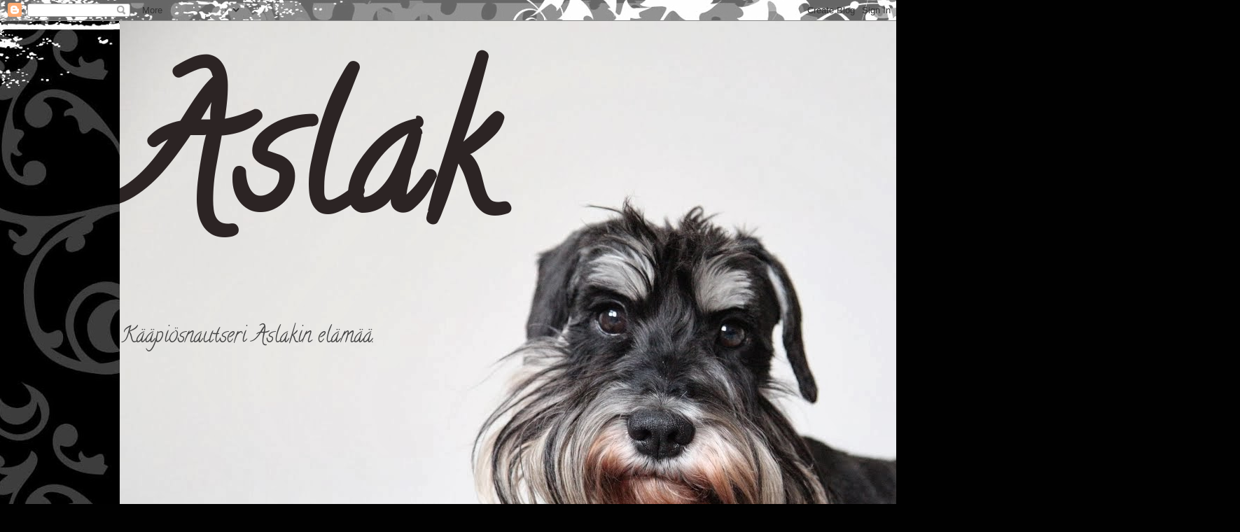

--- FILE ---
content_type: text/html; charset=UTF-8
request_url: https://pohojosenaslak.blogspot.com/2013/01/
body_size: 27901
content:
<!DOCTYPE html>
<html class='v2' dir='ltr' lang='fi'>
<head>
<link href='https://www.blogger.com/static/v1/widgets/335934321-css_bundle_v2.css' rel='stylesheet' type='text/css'/>
<meta content='width=1100' name='viewport'/>
<meta content='text/html; charset=UTF-8' http-equiv='Content-Type'/>
<meta content='blogger' name='generator'/>
<link href='https://pohojosenaslak.blogspot.com/favicon.ico' rel='icon' type='image/x-icon'/>
<link href='http://pohojosenaslak.blogspot.com/2013/01/' rel='canonical'/>
<link rel="alternate" type="application/atom+xml" title="Aslak - Atom" href="https://pohojosenaslak.blogspot.com/feeds/posts/default" />
<link rel="alternate" type="application/rss+xml" title="Aslak - RSS" href="https://pohojosenaslak.blogspot.com/feeds/posts/default?alt=rss" />
<link rel="service.post" type="application/atom+xml" title="Aslak - Atom" href="https://www.blogger.com/feeds/9208597172057620496/posts/default" />
<!--Can't find substitution for tag [blog.ieCssRetrofitLinks]-->
<meta content='http://pohojosenaslak.blogspot.com/2013/01/' property='og:url'/>
<meta content='Aslak' property='og:title'/>
<meta content='Kääpiösnautseri Aslakin elämää.' property='og:description'/>
<title>Aslak: tammikuuta 2013</title>
<style type='text/css'>@font-face{font-family:'Calligraffitti';font-style:normal;font-weight:400;font-display:swap;src:url(//fonts.gstatic.com/s/calligraffitti/v20/46k2lbT3XjDVqJw3DCmCFjE0vkFeOZdjppN_.woff2)format('woff2');unicode-range:U+0000-00FF,U+0131,U+0152-0153,U+02BB-02BC,U+02C6,U+02DA,U+02DC,U+0304,U+0308,U+0329,U+2000-206F,U+20AC,U+2122,U+2191,U+2193,U+2212,U+2215,U+FEFF,U+FFFD;}</style>
<style id='page-skin-1' type='text/css'><!--
/*
-----------------------------------------------
Blogger Template Style
Name:     Awesome Inc.
Designer: Tina Chen
URL:      tinachen.org
----------------------------------------------- */
/* Content
----------------------------------------------- */
body {
font: normal normal 13px Arial, Tahoma, Helvetica, FreeSans, sans-serif;
color: #ffffff;
background: #010101 url(//themes.googleusercontent.com/image?id=1CwJW5m0Ws7aa94aruzb_ThRKyT7L21QZWeRE6VCvWEmEVSvK7EiC-EIxpnn1EijGlfAK) repeat fixed top center /* Credit: suprun (http://www.istockphoto.com/googleimages.php?id=3648933&platform=blogger) */;
}
html body .content-outer {
min-width: 0;
max-width: 100%;
width: 100%;
}
a:link {
text-decoration: none;
color: #990000;
}
a:visited {
text-decoration: none;
color: #990000;
}
a:hover {
text-decoration: underline;
color: #990000;
}
.body-fauxcolumn-outer .cap-top {
position: absolute;
z-index: 1;
height: 276px;
width: 100%;
background: transparent none repeat-x scroll top left;
_background-image: none;
}
/* Columns
----------------------------------------------- */
.content-inner {
padding: 0;
}
.header-inner .section {
margin: 0 16px;
}
.tabs-inner .section {
margin: 0 16px;
}
.main-inner {
padding-top: 30px;
}
.main-inner .column-center-inner,
.main-inner .column-left-inner,
.main-inner .column-right-inner {
padding: 0 5px;
}
*+html body .main-inner .column-center-inner {
margin-top: -30px;
}
#layout .main-inner .column-center-inner {
margin-top: 0;
}
/* Header
----------------------------------------------- */
.header-outer {
margin: 0 0 0 0;
background: transparent none repeat scroll 0 0;
}
.Header h1 {
font: normal bold 250px Calligraffitti;
color: #2c2424;
text-shadow: 0 0 -1px #000000;
}
.Header h1 a {
color: #2c2424;
}
.Header .description {
font: normal normal 30px Calligraffitti;
color: #444444;
}
.header-inner .Header .titlewrapper,
.header-inner .Header .descriptionwrapper {
padding-left: 0;
padding-right: 0;
margin-bottom: 0;
}
.header-inner .Header .titlewrapper {
padding-top: 22px;
}
/* Tabs
----------------------------------------------- */
.tabs-outer {
overflow: hidden;
position: relative;
background: #000000 none repeat scroll 0 0;
}
#layout .tabs-outer {
overflow: visible;
}
.tabs-cap-top, .tabs-cap-bottom {
position: absolute;
width: 100%;
border-top: 1px solid #000000;
}
.tabs-cap-bottom {
bottom: 0;
}
.tabs-inner .widget li a {
display: inline-block;
margin: 0;
padding: .6em 1.5em;
font: normal bold 14px Arial, Tahoma, Helvetica, FreeSans, sans-serif;
color: #ffffff;
border-top: 1px solid #000000;
border-bottom: 1px solid #000000;
border-left: 1px solid #000000;
height: 16px;
line-height: 16px;
}
.tabs-inner .widget li:last-child a {
border-right: 1px solid #000000;
}
.tabs-inner .widget li.selected a, .tabs-inner .widget li a:hover {
background: #000000 none repeat-x scroll 0 -100px;
color: #ffffff;
}
/* Headings
----------------------------------------------- */
h2 {
font: normal bold 14px Arial, Tahoma, Helvetica, FreeSans, sans-serif;
color: #ffffff;
}
/* Widgets
----------------------------------------------- */
.main-inner .section {
margin: 0 27px;
padding: 0;
}
.main-inner .column-left-outer,
.main-inner .column-right-outer {
margin-top: 0;
}
#layout .main-inner .column-left-outer,
#layout .main-inner .column-right-outer {
margin-top: 0;
}
.main-inner .column-left-inner,
.main-inner .column-right-inner {
background: transparent none repeat 0 0;
-moz-box-shadow: 0 0 0 rgba(0, 0, 0, .2);
-webkit-box-shadow: 0 0 0 rgba(0, 0, 0, .2);
-goog-ms-box-shadow: 0 0 0 rgba(0, 0, 0, .2);
box-shadow: 0 0 0 rgba(0, 0, 0, .2);
-moz-border-radius: 0;
-webkit-border-radius: 0;
-goog-ms-border-radius: 0;
border-radius: 0;
}
#layout .main-inner .column-left-inner,
#layout .main-inner .column-right-inner {
margin-top: 0;
}
.sidebar .widget {
font: normal normal 14px Arial, Tahoma, Helvetica, FreeSans, sans-serif;
color: #ffffff;
}
.sidebar .widget a:link {
color: #cc0000;
}
.sidebar .widget a:visited {
color: #cc0000;
}
.sidebar .widget a:hover {
color: #cc0000;
}
.sidebar .widget h2 {
text-shadow: 0 0 -1px #000000;
}
.main-inner .widget {
background-color: #000000;
border: 1px solid #000000;
padding: 0 15px 15px;
margin: 20px -16px;
-moz-box-shadow: 0 0 0 rgba(0, 0, 0, .2);
-webkit-box-shadow: 0 0 0 rgba(0, 0, 0, .2);
-goog-ms-box-shadow: 0 0 0 rgba(0, 0, 0, .2);
box-shadow: 0 0 0 rgba(0, 0, 0, .2);
-moz-border-radius: 0;
-webkit-border-radius: 0;
-goog-ms-border-radius: 0;
border-radius: 0;
}
.main-inner .widget h2 {
margin: 0 -15px;
padding: .6em 15px .5em;
border-bottom: 1px solid #000000;
}
.footer-inner .widget h2 {
padding: 0 0 .4em;
border-bottom: 1px solid #000000;
}
.main-inner .widget h2 + div, .footer-inner .widget h2 + div {
border-top: 1px solid #000000;
padding-top: 8px;
}
.main-inner .widget .widget-content {
margin: 0 -15px;
padding: 7px 15px 0;
}
.main-inner .widget ul, .main-inner .widget #ArchiveList ul.flat {
margin: -8px -15px 0;
padding: 0;
list-style: none;
}
.main-inner .widget #ArchiveList {
margin: -8px 0 0;
}
.main-inner .widget ul li, .main-inner .widget #ArchiveList ul.flat li {
padding: .5em 15px;
text-indent: 0;
color: #000000;
border-top: 1px solid #000000;
border-bottom: 1px solid #000000;
}
.main-inner .widget #ArchiveList ul li {
padding-top: .25em;
padding-bottom: .25em;
}
.main-inner .widget ul li:first-child, .main-inner .widget #ArchiveList ul.flat li:first-child {
border-top: none;
}
.main-inner .widget ul li:last-child, .main-inner .widget #ArchiveList ul.flat li:last-child {
border-bottom: none;
}
.post-body {
position: relative;
}
.main-inner .widget .post-body ul {
padding: 0 2.5em;
margin: .5em 0;
list-style: disc;
}
.main-inner .widget .post-body ul li {
padding: 0.25em 0;
margin-bottom: .25em;
color: #ffffff;
border: none;
}
.footer-inner .widget ul {
padding: 0;
list-style: none;
}
.widget .zippy {
color: #000000;
}
/* Posts
----------------------------------------------- */
body .main-inner .Blog {
padding: 0;
margin-bottom: 1em;
background-color: transparent;
border: none;
-moz-box-shadow: 0 0 0 rgba(0, 0, 0, 0);
-webkit-box-shadow: 0 0 0 rgba(0, 0, 0, 0);
-goog-ms-box-shadow: 0 0 0 rgba(0, 0, 0, 0);
box-shadow: 0 0 0 rgba(0, 0, 0, 0);
}
.main-inner .section:last-child .Blog:last-child {
padding: 0;
margin-bottom: 1em;
}
.main-inner .widget h2.date-header {
margin: 0 -15px 1px;
padding: 0 0 0 0;
font: normal normal 14px Arial, Tahoma, Helvetica, FreeSans, sans-serif;
color: #000000;
background: transparent none no-repeat scroll top left;
border-top: 0 solid #000000;
border-bottom: 1px solid #000000;
-moz-border-radius-topleft: 0;
-moz-border-radius-topright: 0;
-webkit-border-top-left-radius: 0;
-webkit-border-top-right-radius: 0;
border-top-left-radius: 0;
border-top-right-radius: 0;
position: static;
bottom: 100%;
right: 15px;
text-shadow: 0 0 -1px #000000;
}
.main-inner .widget h2.date-header span {
font: normal normal 14px Arial, Tahoma, Helvetica, FreeSans, sans-serif;
display: block;
padding: .5em 15px;
border-left: 0 solid #000000;
border-right: 0 solid #000000;
}
.date-outer {
position: relative;
margin: 30px 0 20px;
padding: 0 15px;
background-color: #000000;
border: 1px solid #000000;
-moz-box-shadow: 0 0 0 rgba(0, 0, 0, .2);
-webkit-box-shadow: 0 0 0 rgba(0, 0, 0, .2);
-goog-ms-box-shadow: 0 0 0 rgba(0, 0, 0, .2);
box-shadow: 0 0 0 rgba(0, 0, 0, .2);
-moz-border-radius: 0;
-webkit-border-radius: 0;
-goog-ms-border-radius: 0;
border-radius: 0;
}
.date-outer:first-child {
margin-top: 0;
}
.date-outer:last-child {
margin-bottom: 20px;
-moz-border-radius-bottomleft: 0;
-moz-border-radius-bottomright: 0;
-webkit-border-bottom-left-radius: 0;
-webkit-border-bottom-right-radius: 0;
-goog-ms-border-bottom-left-radius: 0;
-goog-ms-border-bottom-right-radius: 0;
border-bottom-left-radius: 0;
border-bottom-right-radius: 0;
}
.date-posts {
margin: 0 -15px;
padding: 0 15px;
clear: both;
}
.post-outer, .inline-ad {
border-top: 1px solid #000000;
margin: 0 -15px;
padding: 15px 15px;
}
.post-outer {
padding-bottom: 10px;
}
.post-outer:first-child {
padding-top: 0;
border-top: none;
}
.post-outer:last-child, .inline-ad:last-child {
border-bottom: none;
}
.post-body {
position: relative;
}
.post-body img {
padding: 8px;
background: #000000;
border: 1px solid transparent;
-moz-box-shadow: 0 0 0 rgba(0, 0, 0, .2);
-webkit-box-shadow: 0 0 0 rgba(0, 0, 0, .2);
box-shadow: 0 0 0 rgba(0, 0, 0, .2);
-moz-border-radius: 0;
-webkit-border-radius: 0;
border-radius: 0;
}
h3.post-title, h4 {
font: normal bold 22px Arial, Tahoma, Helvetica, FreeSans, sans-serif;
color: #ffffff;
}
h3.post-title a {
font: normal bold 22px Arial, Tahoma, Helvetica, FreeSans, sans-serif;
color: #ffffff;
}
h3.post-title a:hover {
color: #990000;
text-decoration: underline;
}
.post-header {
margin: 0 0 1em;
}
.post-body {
line-height: 1.4;
}
.post-outer h2 {
color: #ffffff;
}
.post-footer {
margin: 1.5em 0 0;
}
#blog-pager {
padding: 15px;
font-size: 120%;
background-color: #000000;
border: 1px solid #000000;
-moz-box-shadow: 0 0 0 rgba(0, 0, 0, .2);
-webkit-box-shadow: 0 0 0 rgba(0, 0, 0, .2);
-goog-ms-box-shadow: 0 0 0 rgba(0, 0, 0, .2);
box-shadow: 0 0 0 rgba(0, 0, 0, .2);
-moz-border-radius: 0;
-webkit-border-radius: 0;
-goog-ms-border-radius: 0;
border-radius: 0;
-moz-border-radius-topleft: 0;
-moz-border-radius-topright: 0;
-webkit-border-top-left-radius: 0;
-webkit-border-top-right-radius: 0;
-goog-ms-border-top-left-radius: 0;
-goog-ms-border-top-right-radius: 0;
border-top-left-radius: 0;
border-top-right-radius-topright: 0;
margin-top: 1em;
}
.blog-feeds, .post-feeds {
margin: 1em 0;
text-align: center;
color: #ffffff;
}
.blog-feeds a, .post-feeds a {
color: #cc0000;
}
.blog-feeds a:visited, .post-feeds a:visited {
color: #cc0000;
}
.blog-feeds a:hover, .post-feeds a:hover {
color: #cc0000;
}
.post-outer .comments {
margin-top: 2em;
}
/* Comments
----------------------------------------------- */
.comments .comments-content .icon.blog-author {
background-repeat: no-repeat;
background-image: url([data-uri]);
}
.comments .comments-content .loadmore a {
border-top: 1px solid #000000;
border-bottom: 1px solid #000000;
}
.comments .continue {
border-top: 2px solid #000000;
}
/* Footer
----------------------------------------------- */
.footer-outer {
margin: -0 0 -1px;
padding: 0 0 0;
color: #ffffff;
overflow: hidden;
}
.footer-fauxborder-left {
border-top: 1px solid #000000;
background: #000000 none repeat scroll 0 0;
-moz-box-shadow: 0 0 0 rgba(0, 0, 0, .2);
-webkit-box-shadow: 0 0 0 rgba(0, 0, 0, .2);
-goog-ms-box-shadow: 0 0 0 rgba(0, 0, 0, .2);
box-shadow: 0 0 0 rgba(0, 0, 0, .2);
margin: 0 -0;
}
/* Mobile
----------------------------------------------- */
body.mobile {
background-size: auto;
}
.mobile .body-fauxcolumn-outer {
background: transparent none repeat scroll top left;
}
*+html body.mobile .main-inner .column-center-inner {
margin-top: 0;
}
.mobile .main-inner .widget {
padding: 0 0 15px;
}
.mobile .main-inner .widget h2 + div,
.mobile .footer-inner .widget h2 + div {
border-top: none;
padding-top: 0;
}
.mobile .footer-inner .widget h2 {
padding: 0.5em 0;
border-bottom: none;
}
.mobile .main-inner .widget .widget-content {
margin: 0;
padding: 7px 0 0;
}
.mobile .main-inner .widget ul,
.mobile .main-inner .widget #ArchiveList ul.flat {
margin: 0 -15px 0;
}
.mobile .main-inner .widget h2.date-header {
right: 0;
}
.mobile .date-header span {
padding: 0.4em 0;
}
.mobile .date-outer:first-child {
margin-bottom: 0;
border: 1px solid #000000;
-moz-border-radius-topleft: 0;
-moz-border-radius-topright: 0;
-webkit-border-top-left-radius: 0;
-webkit-border-top-right-radius: 0;
-goog-ms-border-top-left-radius: 0;
-goog-ms-border-top-right-radius: 0;
border-top-left-radius: 0;
border-top-right-radius: 0;
}
.mobile .date-outer {
border-color: #000000;
border-width: 0 1px 1px;
}
.mobile .date-outer:last-child {
margin-bottom: 0;
}
.mobile .main-inner {
padding: 0;
}
.mobile .header-inner .section {
margin: 0;
}
.mobile .post-outer, .mobile .inline-ad {
padding: 5px 0;
}
.mobile .tabs-inner .section {
margin: 0 10px;
}
.mobile .main-inner .widget h2 {
margin: 0;
padding: 0;
}
.mobile .main-inner .widget h2.date-header span {
padding: 0;
}
.mobile .main-inner .widget .widget-content {
margin: 0;
padding: 7px 0 0;
}
.mobile #blog-pager {
border: 1px solid transparent;
background: #000000 none repeat scroll 0 0;
}
.mobile .main-inner .column-left-inner,
.mobile .main-inner .column-right-inner {
background: transparent none repeat 0 0;
-moz-box-shadow: none;
-webkit-box-shadow: none;
-goog-ms-box-shadow: none;
box-shadow: none;
}
.mobile .date-posts {
margin: 0;
padding: 0;
}
.mobile .footer-fauxborder-left {
margin: 0;
border-top: inherit;
}
.mobile .main-inner .section:last-child .Blog:last-child {
margin-bottom: 0;
}
.mobile-index-contents {
color: #ffffff;
}
.mobile .mobile-link-button {
background: #990000 none repeat scroll 0 0;
}
.mobile-link-button a:link, .mobile-link-button a:visited {
color: #ffffff;
}
.mobile .tabs-inner .PageList .widget-content {
background: transparent;
border-top: 1px solid;
border-color: #000000;
color: #ffffff;
}
.mobile .tabs-inner .PageList .widget-content .pagelist-arrow {
border-left: 1px solid #000000;
}

--></style>
<style id='template-skin-1' type='text/css'><!--
body {
min-width: 970px;
}
.content-outer, .content-fauxcolumn-outer, .region-inner {
min-width: 970px;
max-width: 970px;
_width: 970px;
}
.main-inner .columns {
padding-left: 0;
padding-right: 250px;
}
.main-inner .fauxcolumn-center-outer {
left: 0;
right: 250px;
/* IE6 does not respect left and right together */
_width: expression(this.parentNode.offsetWidth -
parseInt("0") -
parseInt("250px") + 'px');
}
.main-inner .fauxcolumn-left-outer {
width: 0;
}
.main-inner .fauxcolumn-right-outer {
width: 250px;
}
.main-inner .column-left-outer {
width: 0;
right: 100%;
margin-left: -0;
}
.main-inner .column-right-outer {
width: 250px;
margin-right: -250px;
}
#layout {
min-width: 0;
}
#layout .content-outer {
min-width: 0;
width: 800px;
}
#layout .region-inner {
min-width: 0;
width: auto;
}
body#layout div.add_widget {
padding: 8px;
}
body#layout div.add_widget a {
margin-left: 32px;
}
--></style>
<style>
    body {background-image:url(\/\/themes.googleusercontent.com\/image?id=1CwJW5m0Ws7aa94aruzb_ThRKyT7L21QZWeRE6VCvWEmEVSvK7EiC-EIxpnn1EijGlfAK);}
    
@media (max-width: 200px) { body {background-image:url(\/\/themes.googleusercontent.com\/image?id=1CwJW5m0Ws7aa94aruzb_ThRKyT7L21QZWeRE6VCvWEmEVSvK7EiC-EIxpnn1EijGlfAK&options=w200);}}
@media (max-width: 400px) and (min-width: 201px) { body {background-image:url(\/\/themes.googleusercontent.com\/image?id=1CwJW5m0Ws7aa94aruzb_ThRKyT7L21QZWeRE6VCvWEmEVSvK7EiC-EIxpnn1EijGlfAK&options=w400);}}
@media (max-width: 800px) and (min-width: 401px) { body {background-image:url(\/\/themes.googleusercontent.com\/image?id=1CwJW5m0Ws7aa94aruzb_ThRKyT7L21QZWeRE6VCvWEmEVSvK7EiC-EIxpnn1EijGlfAK&options=w800);}}
@media (max-width: 1200px) and (min-width: 801px) { body {background-image:url(\/\/themes.googleusercontent.com\/image?id=1CwJW5m0Ws7aa94aruzb_ThRKyT7L21QZWeRE6VCvWEmEVSvK7EiC-EIxpnn1EijGlfAK&options=w1200);}}
/* Last tag covers anything over one higher than the previous max-size cap. */
@media (min-width: 1201px) { body {background-image:url(\/\/themes.googleusercontent.com\/image?id=1CwJW5m0Ws7aa94aruzb_ThRKyT7L21QZWeRE6VCvWEmEVSvK7EiC-EIxpnn1EijGlfAK&options=w1600);}}
  </style>
<link href='https://www.blogger.com/dyn-css/authorization.css?targetBlogID=9208597172057620496&amp;zx=fc5aaaf3-d144-4f04-a4ea-42dc32f3e920' media='none' onload='if(media!=&#39;all&#39;)media=&#39;all&#39;' rel='stylesheet'/><noscript><link href='https://www.blogger.com/dyn-css/authorization.css?targetBlogID=9208597172057620496&amp;zx=fc5aaaf3-d144-4f04-a4ea-42dc32f3e920' rel='stylesheet'/></noscript>
<meta name='google-adsense-platform-account' content='ca-host-pub-1556223355139109'/>
<meta name='google-adsense-platform-domain' content='blogspot.com'/>

</head>
<body class='loading variant-dark'>
<div class='navbar section' id='navbar' name='Navigointipalkki'><div class='widget Navbar' data-version='1' id='Navbar1'><script type="text/javascript">
    function setAttributeOnload(object, attribute, val) {
      if(window.addEventListener) {
        window.addEventListener('load',
          function(){ object[attribute] = val; }, false);
      } else {
        window.attachEvent('onload', function(){ object[attribute] = val; });
      }
    }
  </script>
<div id="navbar-iframe-container"></div>
<script type="text/javascript" src="https://apis.google.com/js/platform.js"></script>
<script type="text/javascript">
      gapi.load("gapi.iframes:gapi.iframes.style.bubble", function() {
        if (gapi.iframes && gapi.iframes.getContext) {
          gapi.iframes.getContext().openChild({
              url: 'https://www.blogger.com/navbar/9208597172057620496?origin\x3dhttps://pohojosenaslak.blogspot.com',
              where: document.getElementById("navbar-iframe-container"),
              id: "navbar-iframe"
          });
        }
      });
    </script><script type="text/javascript">
(function() {
var script = document.createElement('script');
script.type = 'text/javascript';
script.src = '//pagead2.googlesyndication.com/pagead/js/google_top_exp.js';
var head = document.getElementsByTagName('head')[0];
if (head) {
head.appendChild(script);
}})();
</script>
</div></div>
<div class='body-fauxcolumns'>
<div class='fauxcolumn-outer body-fauxcolumn-outer'>
<div class='cap-top'>
<div class='cap-left'></div>
<div class='cap-right'></div>
</div>
<div class='fauxborder-left'>
<div class='fauxborder-right'></div>
<div class='fauxcolumn-inner'>
</div>
</div>
<div class='cap-bottom'>
<div class='cap-left'></div>
<div class='cap-right'></div>
</div>
</div>
</div>
<div class='content'>
<div class='content-fauxcolumns'>
<div class='fauxcolumn-outer content-fauxcolumn-outer'>
<div class='cap-top'>
<div class='cap-left'></div>
<div class='cap-right'></div>
</div>
<div class='fauxborder-left'>
<div class='fauxborder-right'></div>
<div class='fauxcolumn-inner'>
</div>
</div>
<div class='cap-bottom'>
<div class='cap-left'></div>
<div class='cap-right'></div>
</div>
</div>
</div>
<div class='content-outer'>
<div class='content-cap-top cap-top'>
<div class='cap-left'></div>
<div class='cap-right'></div>
</div>
<div class='fauxborder-left content-fauxborder-left'>
<div class='fauxborder-right content-fauxborder-right'></div>
<div class='content-inner'>
<header>
<div class='header-outer'>
<div class='header-cap-top cap-top'>
<div class='cap-left'></div>
<div class='cap-right'></div>
</div>
<div class='fauxborder-left header-fauxborder-left'>
<div class='fauxborder-right header-fauxborder-right'></div>
<div class='region-inner header-inner'>
<div class='header section' id='header' name='Otsikko'><div class='widget Header' data-version='1' id='Header1'>
<div id='header-inner' style='background-image: url("https://blogger.googleusercontent.com/img/b/R29vZ2xl/AVvXsEgprp0KpKn9sL6quj-51aAfMwRTr46OlI_ZQswCa01_tpFDF_KTYK44nuIKOqrZo_HV_YQXVek28mSPHNluJGzmzMnO6JqUErkIXDWLc-v1bGCgsnX0YMW73sQ0ave5pWRQRdBmjOTLEdCz/s1600/aslak11.jpg"); background-position: left; width: 1600px; min-height: 1067px; _height: 1067px; background-repeat: no-repeat; '>
<div class='titlewrapper' style='background: transparent'>
<h1 class='title' style='background: transparent; border-width: 0px'>
<a href='https://pohojosenaslak.blogspot.com/'>
Aslak
</a>
</h1>
</div>
<div class='descriptionwrapper'>
<p class='description'><span>Kääpiösnautseri Aslakin elämää.</span></p>
</div>
</div>
</div></div>
</div>
</div>
<div class='header-cap-bottom cap-bottom'>
<div class='cap-left'></div>
<div class='cap-right'></div>
</div>
</div>
</header>
<div class='tabs-outer'>
<div class='tabs-cap-top cap-top'>
<div class='cap-left'></div>
<div class='cap-right'></div>
</div>
<div class='fauxborder-left tabs-fauxborder-left'>
<div class='fauxborder-right tabs-fauxborder-right'></div>
<div class='region-inner tabs-inner'>
<div class='tabs no-items section' id='crosscol' name='Kaikki sarakkeet'></div>
<div class='tabs no-items section' id='crosscol-overflow' name='Cross-Column 2'></div>
</div>
</div>
<div class='tabs-cap-bottom cap-bottom'>
<div class='cap-left'></div>
<div class='cap-right'></div>
</div>
</div>
<div class='main-outer'>
<div class='main-cap-top cap-top'>
<div class='cap-left'></div>
<div class='cap-right'></div>
</div>
<div class='fauxborder-left main-fauxborder-left'>
<div class='fauxborder-right main-fauxborder-right'></div>
<div class='region-inner main-inner'>
<div class='columns fauxcolumns'>
<div class='fauxcolumn-outer fauxcolumn-center-outer'>
<div class='cap-top'>
<div class='cap-left'></div>
<div class='cap-right'></div>
</div>
<div class='fauxborder-left'>
<div class='fauxborder-right'></div>
<div class='fauxcolumn-inner'>
</div>
</div>
<div class='cap-bottom'>
<div class='cap-left'></div>
<div class='cap-right'></div>
</div>
</div>
<div class='fauxcolumn-outer fauxcolumn-left-outer'>
<div class='cap-top'>
<div class='cap-left'></div>
<div class='cap-right'></div>
</div>
<div class='fauxborder-left'>
<div class='fauxborder-right'></div>
<div class='fauxcolumn-inner'>
</div>
</div>
<div class='cap-bottom'>
<div class='cap-left'></div>
<div class='cap-right'></div>
</div>
</div>
<div class='fauxcolumn-outer fauxcolumn-right-outer'>
<div class='cap-top'>
<div class='cap-left'></div>
<div class='cap-right'></div>
</div>
<div class='fauxborder-left'>
<div class='fauxborder-right'></div>
<div class='fauxcolumn-inner'>
</div>
</div>
<div class='cap-bottom'>
<div class='cap-left'></div>
<div class='cap-right'></div>
</div>
</div>
<!-- corrects IE6 width calculation -->
<div class='columns-inner'>
<div class='column-center-outer'>
<div class='column-center-inner'>
<div class='main section' id='main' name='Ensisijainen'><div class='widget Blog' data-version='1' id='Blog1'>
<div class='blog-posts hfeed'>

          <div class="date-outer">
        
<h2 class='date-header'><span>torstai 31. tammikuuta 2013</span></h2>

          <div class="date-posts">
        
<div class='post-outer'>
<div class='post hentry uncustomized-post-template' itemprop='blogPost' itemscope='itemscope' itemtype='http://schema.org/BlogPosting'>
<meta content='https://blogger.googleusercontent.com/img/b/R29vZ2xl/AVvXsEgDPzr-X4i3Z1iGYPrBXRkNemXj5dX67vHPpSBNA4Bky08NwtBbz5uwbIGRyPyqB1S5Y7XY4_a0i4fMU91HEswg1O78xHLETjmCle7MwhZiy9zD4TtPn9vIorIXGuQJL2y6T5jmqC6tZd2v/s400/IMG_7027.JPG' itemprop='image_url'/>
<meta content='9208597172057620496' itemprop='blogId'/>
<meta content='7600053639065488011' itemprop='postId'/>
<a name='7600053639065488011'></a>
<div class='post-header'>
<div class='post-header-line-1'></div>
</div>
<div class='post-body entry-content' id='post-body-7600053639065488011' itemprop='description articleBody'>
<div class="separator" style="clear: both; text-align: center;">
Jaa sittempä ! me käytiin tänään siis siellä vanhainkodilla ja ne 
vanhukset oli ihan haltioissaan Aslakista, tykkäsivät niin :) Aslak kävi
 siellä niiden asunnoissakin ja ne ois kovasti halunnu ruokkia aslakkia 
mutta piti kieltää se kun mummot ois halunnu pullaa ja suolakeksi ja 
muuta tuommosta antaa, piti selittää niille ettei koiralle voi antaa 
ihan mitä vaan että niillä on tietyt ruuat jota ne voi syödä :) Aslak 
oli alkuun ihan ihmeissään että mihinkä hän on oikein joutunu, mutta 
sitten kun yks hoitaja meni yläkertaan ja se tajus et hei hänhän voi 
kans rupee menee noit ylä ja alakertoi läpi niin sittempä se välillä 
hiipparoi vaikka missä siellä kerroksissa :D ja kävi mummojen ovilla ja 
ne kävi avaamassa sille ja rapsutteli sitä :) Pyysivät uusiks käymään ja
 hoitajatkin kysy että josko voisin rueata ihan säännöllisesti käymään 
siellä ja sitten sovittiinkin että joka lauantai tullaan käymään aslakin
 kanssa siellä tervehtimässä parisen tuntia kolmenaikaan päivästä :) 
Pitäneen ens kerralla ottaa vähän Aslakin omia herkkuja mukaan että 
saavat mummot antaa sitten herkkuja kun olivat niin täpinöissään että 
haluisivat antaa jotain.</div>
<br />
<div style="text-align: center;">
Oli mukavaa kun sai piristää niiden iltaa ja itellekkin tuli hyvä mieli siitä :)</div>
<div style="text-align: center;">
Mä
 kannusta vaan kaikkia koiranomistajia jotka nyt omistaa semmosen koiran
 jonka voisi viedä tuonne vanhainkotiin piristämään heidän päiväänsä 
niin sinne vaan ! Ihan huippujuttu :)</div>
<div style="text-align: center;">
Ens kerralla otan kameran mukaan niin saan sieltä kuviakin kun aslak on siellä :) voisin ottaa toki vähän videookin...</div>
<br />
<div class="separator" style="clear: both; text-align: center;">
<a href="https://blogger.googleusercontent.com/img/b/R29vZ2xl/AVvXsEgDPzr-X4i3Z1iGYPrBXRkNemXj5dX67vHPpSBNA4Bky08NwtBbz5uwbIGRyPyqB1S5Y7XY4_a0i4fMU91HEswg1O78xHLETjmCle7MwhZiy9zD4TtPn9vIorIXGuQJL2y6T5jmqC6tZd2v/s1600/IMG_7027.JPG" imageanchor="1" style="margin-left: 1em; margin-right: 1em;"><img border="0" height="266" src="https://blogger.googleusercontent.com/img/b/R29vZ2xl/AVvXsEgDPzr-X4i3Z1iGYPrBXRkNemXj5dX67vHPpSBNA4Bky08NwtBbz5uwbIGRyPyqB1S5Y7XY4_a0i4fMU91HEswg1O78xHLETjmCle7MwhZiy9zD4TtPn9vIorIXGuQJL2y6T5jmqC6tZd2v/s400/IMG_7027.JPG" width="400" /></a></div>
&nbsp;&nbsp;&nbsp;&nbsp;&nbsp;&nbsp;&nbsp;&nbsp;&nbsp;&nbsp;&nbsp;&nbsp;&nbsp;&nbsp; <br />
<div style="text-align: center;">
<br />
<br /></div>
<div style='clear: both;'></div>
</div>
<div class='post-footer'>
<div class='post-footer-line post-footer-line-1'>
<span class='post-author vcard'>
Lähettänyt
<span class='fn' itemprop='author' itemscope='itemscope' itemtype='http://schema.org/Person'>
<meta content='https://www.blogger.com/profile/17805250361386792962' itemprop='url'/>
<a class='g-profile' href='https://www.blogger.com/profile/17805250361386792962' rel='author' title='author profile'>
<span itemprop='name'>Milka</span>
</a>
</span>
</span>
<span class='post-timestamp'>
klo
<meta content='http://pohojosenaslak.blogspot.com/2013/01/jaa-sittempa-ma-kaytiin-tanaan-siis.html' itemprop='url'/>
<a class='timestamp-link' href='https://pohojosenaslak.blogspot.com/2013/01/jaa-sittempa-ma-kaytiin-tanaan-siis.html' rel='bookmark' title='permanent link'><abbr class='published' itemprop='datePublished' title='2013-01-31T10:53:00-08:00'>10.53</abbr></a>
</span>
<span class='post-comment-link'>
<a class='comment-link' href='https://pohojosenaslak.blogspot.com/2013/01/jaa-sittempa-ma-kaytiin-tanaan-siis.html#comment-form' onclick=''>
Ei kommentteja:
  </a>
</span>
<span class='post-icons'>
<span class='item-control blog-admin pid-1014127699'>
<a href='https://www.blogger.com/post-edit.g?blogID=9208597172057620496&postID=7600053639065488011&from=pencil' title='Muokkaa tekstiä'>
<img alt='' class='icon-action' height='18' src='https://resources.blogblog.com/img/icon18_edit_allbkg.gif' width='18'/>
</a>
</span>
</span>
<div class='post-share-buttons goog-inline-block'>
<a class='goog-inline-block share-button sb-email' href='https://www.blogger.com/share-post.g?blogID=9208597172057620496&postID=7600053639065488011&target=email' target='_blank' title='Kohteen lähettäminen sähköpostitse'><span class='share-button-link-text'>Kohteen lähettäminen sähköpostitse</span></a><a class='goog-inline-block share-button sb-blog' href='https://www.blogger.com/share-post.g?blogID=9208597172057620496&postID=7600053639065488011&target=blog' onclick='window.open(this.href, "_blank", "height=270,width=475"); return false;' target='_blank' title='Bloggaa tästä!'><span class='share-button-link-text'>Bloggaa tästä!</span></a><a class='goog-inline-block share-button sb-twitter' href='https://www.blogger.com/share-post.g?blogID=9208597172057620496&postID=7600053639065488011&target=twitter' target='_blank' title='Jaa X:ssä'><span class='share-button-link-text'>Jaa X:ssä</span></a><a class='goog-inline-block share-button sb-facebook' href='https://www.blogger.com/share-post.g?blogID=9208597172057620496&postID=7600053639065488011&target=facebook' onclick='window.open(this.href, "_blank", "height=430,width=640"); return false;' target='_blank' title='Jaa Facebookiin'><span class='share-button-link-text'>Jaa Facebookiin</span></a><a class='goog-inline-block share-button sb-pinterest' href='https://www.blogger.com/share-post.g?blogID=9208597172057620496&postID=7600053639065488011&target=pinterest' target='_blank' title='Jaa Pinterestiin'><span class='share-button-link-text'>Jaa Pinterestiin</span></a>
</div>
</div>
<div class='post-footer-line post-footer-line-2'>
<span class='post-labels'>
</span>
</div>
<div class='post-footer-line post-footer-line-3'>
<span class='post-location'>
</span>
</div>
</div>
</div>
</div>
<div class='post-outer'>
<div class='post hentry uncustomized-post-template' itemprop='blogPost' itemscope='itemscope' itemtype='http://schema.org/BlogPosting'>
<meta content='https://blogger.googleusercontent.com/img/b/R29vZ2xl/AVvXsEgLUAy2MKrN5g_z9uFz5FZXgkwjv9bBSFUaXz3pj36PvigbycyOzCPmSxc1jFSuah7PK5LFIqklGgYl4G8HMOEh1WehIUDp7jo0cbDTD9hjjKWIv8wvN2KhNxUqhkMUpp5zJ9O7QTt7EuWs/s320/_MG_3723.JPG' itemprop='image_url'/>
<meta content='9208597172057620496' itemprop='blogId'/>
<meta content='583798573190003862' itemprop='postId'/>
<a name='583798573190003862'></a>
<div class='post-header'>
<div class='post-header-line-1'></div>
</div>
<div class='post-body entry-content' id='post-body-583798573190003862' itemprop='description articleBody'>
<div class="separator" style="clear: both; text-align: center;">
</div>
<b><br /></b>
<div class="separator" style="clear: both; text-align: center;">
<b><span style="font-size: large;">Haaste</span></b></div>
<h3 style="text-align: center;">
<span style="font-size: small;">Eli minut<span style="font-size: small;"> haastoi <span style="font-size: small;">Tanja ( </span></span></span>http://tanjuskankoirat.blogspot.fi/ ) <span style="font-size: small;">tälläss<span style="font-size: small;">een hommaan<span style="font-size: small;">..ja homman nimi on siis<span style="font-size: small;">; </span></span></span></span><u>haasteen saajan tulee esittää koiransa lempilelut,leikit ja mahdolliset temput kuvin tai sanoin.</u><span style="font-size: small;"> no sittempä aletaan listata...<span style="font-size: small;"><span style="font-size: small;"><span style="font-size: small;"><br /><br /><br /><span style="font-size: small;">Lähtien <span style="font-size: small;">Aslakin tempuista... </span></span></span></span></span></span></h3>
<h2 style="text-align: center;">
1. <span style="font-size: small;">Kuvattavana olo.</span></h2>
<div class="separator" style="clear: both; text-align: center;">
<a href="https://blogger.googleusercontent.com/img/b/R29vZ2xl/AVvXsEgLUAy2MKrN5g_z9uFz5FZXgkwjv9bBSFUaXz3pj36PvigbycyOzCPmSxc1jFSuah7PK5LFIqklGgYl4G8HMOEh1WehIUDp7jo0cbDTD9hjjKWIv8wvN2KhNxUqhkMUpp5zJ9O7QTt7EuWs/s1600/_MG_3723.JPG" imageanchor="1" style="margin-left: 1em; margin-right: 1em;"><img border="0" height="214" src="https://blogger.googleusercontent.com/img/b/R29vZ2xl/AVvXsEgLUAy2MKrN5g_z9uFz5FZXgkwjv9bBSFUaXz3pj36PvigbycyOzCPmSxc1jFSuah7PK5LFIqklGgYl4G8HMOEh1WehIUDp7jo0cbDTD9hjjKWIv8wvN2KhNxUqhkMUpp5zJ9O7QTt7EuWs/s320/_MG_3723.JPG" width="320" /></a></div>
<br />
<div class="separator" style="clear: both; text-align: center;">
<a href="https://blogger.googleusercontent.com/img/b/R29vZ2xl/AVvXsEgXIP8-UCeIST7f1dTPwEIUEE9vaRn4uLlS_njlf5aCzbbdekJHi1CGx_6C68rkcb2MNtr9Qm4cFHL6QlnewC-q7iFXqVRfvsYrXuogmNJ8wAYYuyOeE3fCtKVyFexJXRyW5vuT0Mt_-UzP/s1600/001.jpg" imageanchor="1" style="margin-left: 1em; margin-right: 1em;"><img border="0" height="236" src="https://blogger.googleusercontent.com/img/b/R29vZ2xl/AVvXsEgXIP8-UCeIST7f1dTPwEIUEE9vaRn4uLlS_njlf5aCzbbdekJHi1CGx_6C68rkcb2MNtr9Qm4cFHL6QlnewC-q7iFXqVRfvsYrXuogmNJ8wAYYuyOeE3fCtKVyFexJXRyW5vuT0Mt_-UzP/s320/001.jpg" width="320" /></a></div>
<br />
<div class="separator" style="clear: both; text-align: center;">
<a href="https://blogger.googleusercontent.com/img/b/R29vZ2xl/AVvXsEgu1KRF0I3TcN0lA5ddCSSVaKXA8yvmTQ8FlFOZ8fTgT_BcTwoYctvDSlGRbyOJDph3DnymhiTIJZD2I3t1Ln864_v1yOsoBPw6AucNLfzooTQhWLQAqgZQloDlpfGDeTtsc8HL75csX5ME/s1600/_MG_9526.JPG" imageanchor="1" style="margin-left: 1em; margin-right: 1em;"><img border="0" height="213" src="https://blogger.googleusercontent.com/img/b/R29vZ2xl/AVvXsEgu1KRF0I3TcN0lA5ddCSSVaKXA8yvmTQ8FlFOZ8fTgT_BcTwoYctvDSlGRbyOJDph3DnymhiTIJZD2I3t1Ln864_v1yOsoBPw6AucNLfzooTQhWLQAqgZQloDlpfGDeTtsc8HL75csX5ME/s320/_MG_9526.JPG" width="320" /></a></div>
<br />
<div class="separator" style="clear: both; text-align: center;">
<img border="0" height="201" src="https://blogger.googleusercontent.com/img/b/R29vZ2xl/AVvXsEhDTAjDHDyVRMEYEXdy8v2j-sw-0s_KL7HJw-HsauLgci9_Bo3V3A9o3sGNwJUItgHnOHQRcTeBD7Ns05q0KzKRxyNbN2lMUehG6VZmn8wczn8jCUYt1qnanpVmyAlMbq2yBws1PvxeIpHR/s320/aslakki+014.JPG" width="320" /></div>
<br />
<h3 style="text-align: center;">
<span style="font-size: large;">2. <span style="font-size: small;">Tassun an<span style="font-size: small;">taminen </span></span></span></h3>
<div class="separator" style="clear: both; text-align: center;">
<a href="https://blogger.googleusercontent.com/img/b/R29vZ2xl/AVvXsEisVncdqUZJnxrVdcLu_q6cuT_FW2rIX3NaAoDbx8ReyFU9s5Smfzv5A5x_o1IoVf9lodU2tQt5oJkJdLCNNVuU-wXP9Pkr6S3ahmoGMzdfg8Qwimd4a9apG0omRcjieUdebjy71CFoChEu/s1600/aslak+087.JPG" imageanchor="1" style="margin-left: 1em; margin-right: 1em;"><img border="0" height="320" src="https://blogger.googleusercontent.com/img/b/R29vZ2xl/AVvXsEisVncdqUZJnxrVdcLu_q6cuT_FW2rIX3NaAoDbx8ReyFU9s5Smfzv5A5x_o1IoVf9lodU2tQt5oJkJdLCNNVuU-wXP9Pkr6S3ahmoGMzdfg8Qwimd4a9apG0omRcjieUdebjy71CFoChEu/s320/aslak+087.JPG" width="240" /></a></div>
<br />
<div class="separator" style="clear: both; text-align: center;">
<a href="https://blogger.googleusercontent.com/img/b/R29vZ2xl/AVvXsEj708-EZuErdrzPFrUIuSILExp0S4PKSvMeIJifsfjidENZLOpNn7zrwEPEQgQhPl4VvwW8XS8fv_ZUZ40-MK5TzTSHl-pjCYxOoRPqgu4Ik1seI_vgEOqeARU-cWqMrfCTKlQg33r_fJon/s1600/aslak+088.JPG" imageanchor="1" style="margin-left: 1em; margin-right: 1em;"><img border="0" height="320" src="https://blogger.googleusercontent.com/img/b/R29vZ2xl/AVvXsEj708-EZuErdrzPFrUIuSILExp0S4PKSvMeIJifsfjidENZLOpNn7zrwEPEQgQhPl4VvwW8XS8fv_ZUZ40-MK5TzTSHl-pjCYxOoRPqgu4Ik1seI_vgEOqeARU-cWqMrfCTKlQg33r_fJon/s320/aslak+088.JPG" width="268" /></a></div>
<div class="separator" style="clear: both; text-align: center;">
<b><a href="https://blogger.googleusercontent.com/img/b/R29vZ2xl/AVvXsEjM6nUhsYKSmM1ItZ8WO8GJOhdNESK4UN6zHwKOTL99RtAGWL9vmZY7KnYBNljJy0192TtlOC1KDvhAbg2YBh52TKeiVkScOx8AGiYwiFXO4pen1ryL62I-THcxlN2XZSS3xJTmFXl3AkHz/s1600/_MG_0558.JPG" imageanchor="1" style="margin-left: 1em; margin-right: 1em;"><img border="0" height="320" src="https://blogger.googleusercontent.com/img/b/R29vZ2xl/AVvXsEjM6nUhsYKSmM1ItZ8WO8GJOhdNESK4UN6zHwKOTL99RtAGWL9vmZY7KnYBNljJy0192TtlOC1KDvhAbg2YBh52TKeiVkScOx8AGiYwiFXO4pen1ryL62I-THcxlN2XZSS3xJTmFXl3AkHz/s320/_MG_0558.JPG" width="213" /></a></b></div>
<div class="separator" style="clear: both; text-align: center;">
</div>
<h3 style="text-align: center;">
<span style="font-size: small;"><span style="font-size: small;"><span style="font-size: small;"><span style="font-size: small;"><span style="font-size: small;"><span style="font-size: small;"><span style="font-size: small;"><span style="font-size: small;"><span style="font-size: small;"><span style="font-size: small;"><span style="font-size: small;"><span style="font-size: small;"><span style="font-size: small;"><span style="font-size: small;"><span style="font-size: small;"><span style="font-size: small;"><span style="font-size: small;"><span style="font-weight: normal;"><span style="font-size: small;"><b>Noh mitäs muuta, <span style="font-size: small;">Aslak on hyvä agilityssä kun sillepäälle sattuu että viitsii <span style="font-size: small;">mennä rataa :D ja hmm..se nyt osaa kaikki nämä perus käsk<span style="font-size: small;">y<span style="font-size: small;">t...kulkee vierellä <span style="font-size: small;">olipa hihnaa tai ei ja menee <span style="font-size: small;">pissille vain kun se saa luvan ja muuta tommosta...maahan<span style="font-size: small;">, istumaan<span style="font-size: small;">, ta<span style="font-size: small;">ssu<span style="font-size: small;">, hyppää käskystä...:D<span style="font-size: large;"><br /><br /><span style="font-size: small;">No<span style="font-size: small;"> sittempä noista leluista...</span></span></span></span></span></span></span></span></span></span></span></span></span></b></span></span></span></span></span></span></span></span></span></span></span></span></span></span></span></span></span></span></span></h3>
<br /><div class="separator" style="clear: both; text-align: center;">
<a href="https://blogger.googleusercontent.com/img/b/R29vZ2xl/AVvXsEjtpFVVNDoYKwJf9tq06ZwVKiEBpfCw9Bzx-nifBzGSg-LFs43hHD3Yn9aJj_oEEXsT7Ot7Dzxe4bAkka-9TAt6X5ZCq-TT10QsNpej4NzkSIbHnZrjxhP_g78lt4ErNQTTQFWMth2yeIyr/s1600/_MG_1239.JPG" imageanchor="1" style="margin-left: 1em; margin-right: 1em;"><img border="0" height="400" src="https://blogger.googleusercontent.com/img/b/R29vZ2xl/AVvXsEjtpFVVNDoYKwJf9tq06ZwVKiEBpfCw9Bzx-nifBzGSg-LFs43hHD3Yn9aJj_oEEXsT7Ot7Dzxe4bAkka-9TAt6X5ZCq-TT10QsNpej4NzkSIbHnZrjxhP_g78lt4ErNQTTQFWMth2yeIyr/s400/_MG_1239.JPG" width="266" /></a></div>
<div class="separator" style="clear: both; text-align: center;">
<a href="https://blogger.googleusercontent.com/img/b/R29vZ2xl/AVvXsEhbCmR8FndSWGjw4GznQ17eU9sK_lmTckn2VJnEB7u13iCICiSaqfUUl0pVpoVgFsOi2ryNmnBN7VbH6IgVSis1ILRcygL6YqVRK5y61odqbjSs8tJLAtyed4QMuCJwAIiJuh1aJacZLkFs/s1600/aslakki+020.JPG" imageanchor="1" style="margin-left: 1em; margin-right: 1em;"><img border="0" height="320" src="https://blogger.googleusercontent.com/img/b/R29vZ2xl/AVvXsEhbCmR8FndSWGjw4GznQ17eU9sK_lmTckn2VJnEB7u13iCICiSaqfUUl0pVpoVgFsOi2ryNmnBN7VbH6IgVSis1ILRcygL6YqVRK5y61odqbjSs8tJLAtyed4QMuCJwAIiJuh1aJacZLkFs/s320/aslakki+020.JPG" width="308" /></a></div>
<div class="separator" style="clear: both; text-align: center;">
<a href="https://blogger.googleusercontent.com/img/b/R29vZ2xl/AVvXsEi7XyOZaZrNo775UMuLBhiKcrwIxe3d4RzElYVuP_XWm_X5QJnFeTGT6cQ2BfSCR04n2UGxH8Pv8fKDdPtGZlnuytawVJR7k_RqT3ZSvnzrCa7KnNxLVXl1z2xpKR98rOq5qDvzSg2RMDx4/s1600/_MG_6856.JPG" imageanchor="1" style="margin-left: 1em; margin-right: 1em;"><img border="0" height="400" src="https://blogger.googleusercontent.com/img/b/R29vZ2xl/AVvXsEi7XyOZaZrNo775UMuLBhiKcrwIxe3d4RzElYVuP_XWm_X5QJnFeTGT6cQ2BfSCR04n2UGxH8Pv8fKDdPtGZlnuytawVJR7k_RqT3ZSvnzrCa7KnNxLVXl1z2xpKR98rOq5qDvzSg2RMDx4/s400/_MG_6856.JPG" width="266" /></a></div>
<div class="separator" style="clear: both; text-align: center;">
<a href="https://blogger.googleusercontent.com/img/b/R29vZ2xl/AVvXsEhSv5cEBb3iAOEc_1yvE4Y4Lpco9hNmoPIhSLX9XKbPXI3n5OsljR6kYmUdZUBpamW2I4RBUMH_oCpCIbsjnhSsLMtidqZRbs0-YuuJ-xTb3tdtTLLMpycg6irhqvMgBPDouQly6OCZieOu/s1600/IMG_6996.JPG" imageanchor="1" style="margin-left: 1em; margin-right: 1em;"><img border="0" height="213" src="https://blogger.googleusercontent.com/img/b/R29vZ2xl/AVvXsEhSv5cEBb3iAOEc_1yvE4Y4Lpco9hNmoPIhSLX9XKbPXI3n5OsljR6kYmUdZUBpamW2I4RBUMH_oCpCIbsjnhSsLMtidqZRbs0-YuuJ-xTb3tdtTLLMpycg6irhqvMgBPDouQly6OCZieOu/s320/IMG_6996.JPG" width="320" /></a></div>
<br />
<div class="separator" style="clear: both; text-align: center;">
<a href="https://blogger.googleusercontent.com/img/b/R29vZ2xl/AVvXsEiNHtzwPjas6t0STYQa73zx4FyycxxbsRiRy2atTyCo0VA39mW_qriFntKGJLU9OmmE9DbskVED4H6nLoHgEQZeqLEhGkM65SQ76lq6jiOvhv57MStvNqvMejFhHixSAuKPOdX_wBDQOjjy/s1600/IMG_6999.JPG" imageanchor="1" style="margin-left: 1em; margin-right: 1em;"><img border="0" height="213" src="https://blogger.googleusercontent.com/img/b/R29vZ2xl/AVvXsEiNHtzwPjas6t0STYQa73zx4FyycxxbsRiRy2atTyCo0VA39mW_qriFntKGJLU9OmmE9DbskVED4H6nLoHgEQZeqLEhGkM65SQ76lq6jiOvhv57MStvNqvMejFhHixSAuKPOdX_wBDQOjjy/s320/IMG_6999.JPG" width="320" /></a></div>
<br />
<div class="separator" style="clear: both; text-align: center;">
<a href="https://blogger.googleusercontent.com/img/b/R29vZ2xl/AVvXsEgyeE41DeaGf20QaDvEQJ4CkFNOdH8QeYXX4G0b-C4ZUDbcn0yBlu3QBJQdl0edrnE_cLNOHYa6s0d3aztdfZN4J63u5nBiMFw5uBQCRlB4FZp5y7EPK6gOzIEb_GXIffpYaoBKTxrk-T4e/s1600/IMG_7001.JPG" imageanchor="1" style="margin-left: 1em; margin-right: 1em;"><img border="0" height="213" src="https://blogger.googleusercontent.com/img/b/R29vZ2xl/AVvXsEgyeE41DeaGf20QaDvEQJ4CkFNOdH8QeYXX4G0b-C4ZUDbcn0yBlu3QBJQdl0edrnE_cLNOHYa6s0d3aztdfZN4J63u5nBiMFw5uBQCRlB4FZp5y7EPK6gOzIEb_GXIffpYaoBKTxrk-T4e/s320/IMG_7001.JPG" width="320" /></a></div>
<br />
<div class="separator" style="clear: both; text-align: center;">
<a href="https://blogger.googleusercontent.com/img/b/R29vZ2xl/AVvXsEjhg40I2ml7S21OBHmZlG2GMA9P_FML3U6Q4UZMfZWaOv-1D_sdmhJdkixNnX5kkKVPZx10KLpUmZ8EaVcNtMCDqDEg9u_DzoTp92ItVxG7zf6aS56Eso72h8BwfUjRhKwDRqaMGekAtOCZ/s1600/IMG_7017.JPG" imageanchor="1" style="margin-left: 1em; margin-right: 1em;"><img border="0" height="213" src="https://blogger.googleusercontent.com/img/b/R29vZ2xl/AVvXsEjhg40I2ml7S21OBHmZlG2GMA9P_FML3U6Q4UZMfZWaOv-1D_sdmhJdkixNnX5kkKVPZx10KLpUmZ8EaVcNtMCDqDEg9u_DzoTp92ItVxG7zf6aS56Eso72h8BwfUjRhKwDRqaMGekAtOCZ/s320/IMG_7017.JPG" width="320" /></a></div>
<br />
<div class="separator" style="clear: both; text-align: center;">
<a href="https://blogger.googleusercontent.com/img/b/R29vZ2xl/AVvXsEgLYA2bEBKPpQi96p9BFPQdsHrLeVQVv1TQlGO3tX6ni3OHWrCJ5yh6c_syNGGJuG3ehtyxr_94iJz1WHs50yz-lje514A6PqUCMG8z22YDQlWQCPeFg9Badr2t_9ptS4iOcce8pZJdabWu/s1600/_MG_0829.JPG" imageanchor="1" style="margin-left: 1em; margin-right: 1em;"><img border="0" height="320" src="https://blogger.googleusercontent.com/img/b/R29vZ2xl/AVvXsEgLYA2bEBKPpQi96p9BFPQdsHrLeVQVv1TQlGO3tX6ni3OHWrCJ5yh6c_syNGGJuG3ehtyxr_94iJz1WHs50yz-lje514A6PqUCMG8z22YDQlWQCPeFg9Badr2t_9ptS4iOcce8pZJdabWu/s320/_MG_0829.JPG" width="213" /></a></div>
<b>Siinä nyt pari kuvaa...</b><br /><br /><b>Sittempäs aslakin leikeistä...<br /><br /></b><br /><div class="separator" style="clear: both; text-align: center;">
<a href="https://blogger.googleusercontent.com/img/b/R29vZ2xl/AVvXsEiX1w8pL_TmEMI6xDEyQT6sqvJy_zq4-m9kzdkgfsyAWjuafbPpcW5Doz2iz3EGPdIeAvGU_vhe9SRuy8gLjNpg9Ob_gOM7474AaZBWFEooYLrhJB5H2qfonezvaYeTrj4YwPptmLQUY3Te/s1600/_MG_1224.JPG" imageanchor="1" style="margin-left: 1em; margin-right: 1em;"><img border="0" height="213" src="https://blogger.googleusercontent.com/img/b/R29vZ2xl/AVvXsEiX1w8pL_TmEMI6xDEyQT6sqvJy_zq4-m9kzdkgfsyAWjuafbPpcW5Doz2iz3EGPdIeAvGU_vhe9SRuy8gLjNpg9Ob_gOM7474AaZBWFEooYLrhJB5H2qfonezvaYeTrj4YwPptmLQUY3Te/s320/_MG_1224.JPG" width="320" /></a></div>
<br />
<div class="separator" style="clear: both; text-align: center;">
<a href="https://blogger.googleusercontent.com/img/b/R29vZ2xl/AVvXsEh-hhatO1Tfwh9iOQJMhXiX8gSID4tdUsP81vfIBA5a2TvInuXDHU0krVbETQMTydejUdltqpcXOyvAp-NgobnCQh1N07QFghfgXRs3a6r8BaBnlaQ6n2i9oClOig0pT4mByFh1SLG4cnNH/s1600/_MG_1227.JPG" imageanchor="1" style="margin-left: 1em; margin-right: 1em;"><img border="0" height="213" src="https://blogger.googleusercontent.com/img/b/R29vZ2xl/AVvXsEh-hhatO1Tfwh9iOQJMhXiX8gSID4tdUsP81vfIBA5a2TvInuXDHU0krVbETQMTydejUdltqpcXOyvAp-NgobnCQh1N07QFghfgXRs3a6r8BaBnlaQ6n2i9oClOig0pT4mByFh1SLG4cnNH/s320/_MG_1227.JPG" width="320" /></a></div>
<br />
<div class="separator" style="clear: both; text-align: center;">
<img border="0" height="320" src="https://blogger.googleusercontent.com/img/b/R29vZ2xl/AVvXsEh_fZ-L_bKCCPe5TC3jdMNj40Q9G_FmZKkUlakdRl9QKNhJSvUpYgLBqnyWT5YLxyaw8c3tSOKgt_AlVIay2QEJCWIgmMSQmD6t9qZZGr16lPQvho4OoInopq0YPwRhT8_GnbN_QDbynfAP/s320/_MG_1235.JPG" width="213" /></div>
<h3>
<span style="font-size: small;"><span style="font-size: small;"><span style="font-size: small;"><span style="font-size: small;"><span style="font-size: small;"><span style="font-size: small;"><span style="font-size: small;"><span style="font-size: small;"><span style="font-size: small;"><span style="font-size: small;"><span style="font-size: small;"><span style="font-size: small;"><span style="font-size: small;"><span style="font-size: small;"><span style="font-size: small;"><span style="font-size: small;"><span style="font-size: small;"><span style="font-weight: normal;"><span style="font-size: small;"><b><span style="font-size: small;"><span style="font-size: small;"><span style="font-size: small;"><span style="font-size: small;"><span style="font-size: small;"><span style="font-size: small;"><span style="font-size: small;"><span style="font-size: small;"><span style="font-size: small;"><span style="font-size: small;"><span style="font-size: large;"><span style="font-size: small;"><span style="font-size: small;"><br /></span></span></span>Noh <span style="font-size: small;">Aslak tykkää kun sen kanssa le<span style="font-size: small;">ikitään, jotain painia tai jotain "säikyttely" tai että ihminen on olevinaan kauhe<span style="font-size: small;">en uh<span style="font-size: small;">kaava niin se lä<span style="font-size: small;">htee kauheeta rallia juoksemaan ja käy välillä hyppimässä sen ihmisen luona et uudestaan<span style="font-size: small;"> uudestaan !! :D ja vetoleikit, niistä se tykkää :D kaikkee mahollis<span style="font-size: small;">ta pallon peluuta<span style="font-size: small;">..<br /></span></span></span></span></span></span></span></span></span></span></span></span></span></span></span></span></span></span></b></span></span></span></span></span></span><b><br /></b></span></span></span></span></span></span></span></span></span></span></span><br /></span></span><span style="font-size: small;"><span style="font-size: small;"><span style="font-size: small;"><span style="font-size: small;"><span style="font-size: small;"><span style="font-size: small;"><span style="font-size: small;"><span style="font-size: small;"><span style="font-size: small;"><span style="font-size: small;"><span style="font-size: small;"><span style="font-size: small;"><span style="font-size: small;"><span style="font-size: small;"><span style="font-size: small;"><span style="font-size: small;"><span style="font-size: small;"><span style="font-size: small;"></span></span></span></span></span></span></span></span></span></span></span></span></span></span></span></span></span></span></h3>
<h3>
<br /><span style="font-size: small;"><span style="font-size: small;"><span style="font-size: small;"><span style="font-size: small;"><span style="font-size: small;"><span style="font-size: small;"><br /></span></span></span></span></span></span></h3>
<div style='clear: both;'></div>
</div>
<div class='post-footer'>
<div class='post-footer-line post-footer-line-1'>
<span class='post-author vcard'>
Lähettänyt
<span class='fn' itemprop='author' itemscope='itemscope' itemtype='http://schema.org/Person'>
<meta content='https://www.blogger.com/profile/17805250361386792962' itemprop='url'/>
<a class='g-profile' href='https://www.blogger.com/profile/17805250361386792962' rel='author' title='author profile'>
<span itemprop='name'>Milka</span>
</a>
</span>
</span>
<span class='post-timestamp'>
klo
<meta content='http://pohojosenaslak.blogspot.com/2013/01/haaste-eli-minut-haastoi-tanja.html' itemprop='url'/>
<a class='timestamp-link' href='https://pohojosenaslak.blogspot.com/2013/01/haaste-eli-minut-haastoi-tanja.html' rel='bookmark' title='permanent link'><abbr class='published' itemprop='datePublished' title='2013-01-31T10:40:00-08:00'>10.40</abbr></a>
</span>
<span class='post-comment-link'>
<a class='comment-link' href='https://pohojosenaslak.blogspot.com/2013/01/haaste-eli-minut-haastoi-tanja.html#comment-form' onclick=''>
Ei kommentteja:
  </a>
</span>
<span class='post-icons'>
<span class='item-control blog-admin pid-1014127699'>
<a href='https://www.blogger.com/post-edit.g?blogID=9208597172057620496&postID=583798573190003862&from=pencil' title='Muokkaa tekstiä'>
<img alt='' class='icon-action' height='18' src='https://resources.blogblog.com/img/icon18_edit_allbkg.gif' width='18'/>
</a>
</span>
</span>
<div class='post-share-buttons goog-inline-block'>
<a class='goog-inline-block share-button sb-email' href='https://www.blogger.com/share-post.g?blogID=9208597172057620496&postID=583798573190003862&target=email' target='_blank' title='Kohteen lähettäminen sähköpostitse'><span class='share-button-link-text'>Kohteen lähettäminen sähköpostitse</span></a><a class='goog-inline-block share-button sb-blog' href='https://www.blogger.com/share-post.g?blogID=9208597172057620496&postID=583798573190003862&target=blog' onclick='window.open(this.href, "_blank", "height=270,width=475"); return false;' target='_blank' title='Bloggaa tästä!'><span class='share-button-link-text'>Bloggaa tästä!</span></a><a class='goog-inline-block share-button sb-twitter' href='https://www.blogger.com/share-post.g?blogID=9208597172057620496&postID=583798573190003862&target=twitter' target='_blank' title='Jaa X:ssä'><span class='share-button-link-text'>Jaa X:ssä</span></a><a class='goog-inline-block share-button sb-facebook' href='https://www.blogger.com/share-post.g?blogID=9208597172057620496&postID=583798573190003862&target=facebook' onclick='window.open(this.href, "_blank", "height=430,width=640"); return false;' target='_blank' title='Jaa Facebookiin'><span class='share-button-link-text'>Jaa Facebookiin</span></a><a class='goog-inline-block share-button sb-pinterest' href='https://www.blogger.com/share-post.g?blogID=9208597172057620496&postID=583798573190003862&target=pinterest' target='_blank' title='Jaa Pinterestiin'><span class='share-button-link-text'>Jaa Pinterestiin</span></a>
</div>
</div>
<div class='post-footer-line post-footer-line-2'>
<span class='post-labels'>
</span>
</div>
<div class='post-footer-line post-footer-line-3'>
<span class='post-location'>
</span>
</div>
</div>
</div>
</div>

          </div></div>
        

          <div class="date-outer">
        
<h2 class='date-header'><span>tiistai 29. tammikuuta 2013</span></h2>

          <div class="date-posts">
        
<div class='post-outer'>
<div class='post hentry uncustomized-post-template' itemprop='blogPost' itemscope='itemscope' itemtype='http://schema.org/BlogPosting'>
<meta content='https://blogger.googleusercontent.com/img/b/R29vZ2xl/AVvXsEgrKyifJ70KSillUdEkJ694GvGkRv6VSQFEp89cLgOpQnYVteEB2z3pjcC_oLyPsHUZfhUNJe66UaFaPdgZkj74S_FKVgkDY69V6umd5m-XWxbm0vmNOZ_PvMedL5EJLt7lKWQbSL8Z86qO/s400/_MG_9575.JPG' itemprop='image_url'/>
<meta content='9208597172057620496' itemprop='blogId'/>
<meta content='3567617968626861814' itemprop='postId'/>
<a name='3567617968626861814'></a>
<div class='post-header'>
<div class='post-header-line-1'></div>
</div>
<div class='post-body entry-content' id='post-body-3567617968626861814' itemprop='description articleBody'>
<div class="separator" style="clear: both; text-align: center;">
Noniin, tänäaamuna sitten kävin hoitelemassa <br />asioita vanhainkodissa 
ja siinä sivussa sitten kysyin tältä toiminnanjohtajalta että voisinko 
tulla aslakin kanssa sinne vanhuksia tervehtimään ja viihdyttämään ja 
tämä nainenhan sitten sanoi että ilomielin ottaa minut ja aslakin sinne 
käymään ja sovittiin että torstaina mennään viihdenaikaan sinne :) On 
mukava piristää taas pitkästä aikaa vanhuksia, pikkutyttönä tällä 
kyseisellä vanhainkodilla olin tämän toiminnanjohtajan kanssa 
laittelemassa kukkia pihaan ja muutenkin käynyt sillontällön mummon ja 
ukkini kanssa kyläilemässä näiden vanhusten luona siellä :) siitä onkin 
se 10 vuotta jo...:)<br />Ja tänään vielä koirapuistoon kahtomaan oisko porukkaa siel :)<br /><br /><br /><img border="0" height="266" src="https://blogger.googleusercontent.com/img/b/R29vZ2xl/AVvXsEgrKyifJ70KSillUdEkJ694GvGkRv6VSQFEp89cLgOpQnYVteEB2z3pjcC_oLyPsHUZfhUNJe66UaFaPdgZkj74S_FKVgkDY69V6umd5m-XWxbm0vmNOZ_PvMedL5EJLt7lKWQbSL8Z86qO/s400/_MG_9575.JPG" width="400" /></div>
<br />
<div style='clear: both;'></div>
</div>
<div class='post-footer'>
<div class='post-footer-line post-footer-line-1'>
<span class='post-author vcard'>
Lähettänyt
<span class='fn' itemprop='author' itemscope='itemscope' itemtype='http://schema.org/Person'>
<meta content='https://www.blogger.com/profile/17805250361386792962' itemprop='url'/>
<a class='g-profile' href='https://www.blogger.com/profile/17805250361386792962' rel='author' title='author profile'>
<span itemprop='name'>Milka</span>
</a>
</span>
</span>
<span class='post-timestamp'>
klo
<meta content='http://pohojosenaslak.blogspot.com/2013/01/noniin-tanaaamuna-sitten-kavin.html' itemprop='url'/>
<a class='timestamp-link' href='https://pohojosenaslak.blogspot.com/2013/01/noniin-tanaaamuna-sitten-kavin.html' rel='bookmark' title='permanent link'><abbr class='published' itemprop='datePublished' title='2013-01-29T05:24:00-08:00'>5.24</abbr></a>
</span>
<span class='post-comment-link'>
<a class='comment-link' href='https://pohojosenaslak.blogspot.com/2013/01/noniin-tanaaamuna-sitten-kavin.html#comment-form' onclick=''>
Ei kommentteja:
  </a>
</span>
<span class='post-icons'>
<span class='item-control blog-admin pid-1014127699'>
<a href='https://www.blogger.com/post-edit.g?blogID=9208597172057620496&postID=3567617968626861814&from=pencil' title='Muokkaa tekstiä'>
<img alt='' class='icon-action' height='18' src='https://resources.blogblog.com/img/icon18_edit_allbkg.gif' width='18'/>
</a>
</span>
</span>
<div class='post-share-buttons goog-inline-block'>
<a class='goog-inline-block share-button sb-email' href='https://www.blogger.com/share-post.g?blogID=9208597172057620496&postID=3567617968626861814&target=email' target='_blank' title='Kohteen lähettäminen sähköpostitse'><span class='share-button-link-text'>Kohteen lähettäminen sähköpostitse</span></a><a class='goog-inline-block share-button sb-blog' href='https://www.blogger.com/share-post.g?blogID=9208597172057620496&postID=3567617968626861814&target=blog' onclick='window.open(this.href, "_blank", "height=270,width=475"); return false;' target='_blank' title='Bloggaa tästä!'><span class='share-button-link-text'>Bloggaa tästä!</span></a><a class='goog-inline-block share-button sb-twitter' href='https://www.blogger.com/share-post.g?blogID=9208597172057620496&postID=3567617968626861814&target=twitter' target='_blank' title='Jaa X:ssä'><span class='share-button-link-text'>Jaa X:ssä</span></a><a class='goog-inline-block share-button sb-facebook' href='https://www.blogger.com/share-post.g?blogID=9208597172057620496&postID=3567617968626861814&target=facebook' onclick='window.open(this.href, "_blank", "height=430,width=640"); return false;' target='_blank' title='Jaa Facebookiin'><span class='share-button-link-text'>Jaa Facebookiin</span></a><a class='goog-inline-block share-button sb-pinterest' href='https://www.blogger.com/share-post.g?blogID=9208597172057620496&postID=3567617968626861814&target=pinterest' target='_blank' title='Jaa Pinterestiin'><span class='share-button-link-text'>Jaa Pinterestiin</span></a>
</div>
</div>
<div class='post-footer-line post-footer-line-2'>
<span class='post-labels'>
</span>
</div>
<div class='post-footer-line post-footer-line-3'>
<span class='post-location'>
</span>
</div>
</div>
</div>
</div>

          </div></div>
        

          <div class="date-outer">
        
<h2 class='date-header'><span>lauantai 26. tammikuuta 2013</span></h2>

          <div class="date-posts">
        
<div class='post-outer'>
<div class='post hentry uncustomized-post-template' itemprop='blogPost' itemscope='itemscope' itemtype='http://schema.org/BlogPosting'>
<meta content='https://blogger.googleusercontent.com/img/b/R29vZ2xl/AVvXsEhXk7k9sjXNVUyf0n1K2LbjLU1meFcUujWeFArKzuDmqD6tbBRboGg2PccDIabhHu_GqP1L1ZCK6H70RYROqklfiLWx0qi_WNtzKEJkOM63rw5oMkLUGEtFOKa9BK_GDeeK9lfjuCW07R6Q/s640/_MG_7288.JPG' itemprop='image_url'/>
<meta content='9208597172057620496' itemprop='blogId'/>
<meta content='1895911586448911327' itemprop='postId'/>
<a name='1895911586448911327'></a>
<div class='post-header'>
<div class='post-header-line-1'></div>
</div>
<div class='post-body entry-content' id='post-body-1895911586448911327' itemprop='description articleBody'>
<div class="separator" style="clear: both; text-align: center;">
<a href="https://blogger.googleusercontent.com/img/b/R29vZ2xl/AVvXsEhXk7k9sjXNVUyf0n1K2LbjLU1meFcUujWeFArKzuDmqD6tbBRboGg2PccDIabhHu_GqP1L1ZCK6H70RYROqklfiLWx0qi_WNtzKEJkOM63rw5oMkLUGEtFOKa9BK_GDeeK9lfjuCW07R6Q/s1600/_MG_7288.JPG" imageanchor="1" style="clear: right; float: right; margin-bottom: 1em; margin-left: 1em;"><br /></a><span style="font-family: Georgia,&quot;Times New Roman&quot;,serif;"><span style="font-size: small;">Tultiin äsken koirapuistosta, käytiin siel nyt tokaa kertaa, kesällä kun
 käytiin niin siel ei ollu ketään ja näytti muutenkin kokopaikka siltä 
ettei siellä olis kukaan edes kertaakaan käynyt..noh nyt käytiin 
toisenkerran siinä toivossa että siellä olis edes yksi koira 
omistajineen :D noh olihan siellä, hmmm...4mäyräkoiraa, yks 
dalmatialainen, ja yks hmm..en muista sitä rotua, iso uroskoira 
kumminkin :D hirmu hyvin kaikki sulassasovussa siellä menivät :) Olipa 
mukavaa, pitää rueta käymään useemmin.<br />Niin ne sanovat siellä että 
talvisin on enempi porukkaa siel aina että kesäsin kaikki on jossain 
muualla..mökeillään, uimassa, metessä...ym :D vois ajatella menevänsä 
huomennakin !</span></span><br /><br /><br /><img border="0" height="640" src="https://blogger.googleusercontent.com/img/b/R29vZ2xl/AVvXsEhXk7k9sjXNVUyf0n1K2LbjLU1meFcUujWeFArKzuDmqD6tbBRboGg2PccDIabhHu_GqP1L1ZCK6H70RYROqklfiLWx0qi_WNtzKEJkOM63rw5oMkLUGEtFOKa9BK_GDeeK9lfjuCW07R6Q/s640/_MG_7288.JPG" width="425" /><br /></div>
<br /><br />
<div style='clear: both;'></div>
</div>
<div class='post-footer'>
<div class='post-footer-line post-footer-line-1'>
<span class='post-author vcard'>
Lähettänyt
<span class='fn' itemprop='author' itemscope='itemscope' itemtype='http://schema.org/Person'>
<meta content='https://www.blogger.com/profile/17805250361386792962' itemprop='url'/>
<a class='g-profile' href='https://www.blogger.com/profile/17805250361386792962' rel='author' title='author profile'>
<span itemprop='name'>Milka</span>
</a>
</span>
</span>
<span class='post-timestamp'>
klo
<meta content='http://pohojosenaslak.blogspot.com/2013/01/tultiin-asken-koirapuistosta-kaytiin.html' itemprop='url'/>
<a class='timestamp-link' href='https://pohojosenaslak.blogspot.com/2013/01/tultiin-asken-koirapuistosta-kaytiin.html' rel='bookmark' title='permanent link'><abbr class='published' itemprop='datePublished' title='2013-01-26T07:56:00-08:00'>7.56</abbr></a>
</span>
<span class='post-comment-link'>
<a class='comment-link' href='https://pohojosenaslak.blogspot.com/2013/01/tultiin-asken-koirapuistosta-kaytiin.html#comment-form' onclick=''>
Ei kommentteja:
  </a>
</span>
<span class='post-icons'>
<span class='item-control blog-admin pid-1014127699'>
<a href='https://www.blogger.com/post-edit.g?blogID=9208597172057620496&postID=1895911586448911327&from=pencil' title='Muokkaa tekstiä'>
<img alt='' class='icon-action' height='18' src='https://resources.blogblog.com/img/icon18_edit_allbkg.gif' width='18'/>
</a>
</span>
</span>
<div class='post-share-buttons goog-inline-block'>
<a class='goog-inline-block share-button sb-email' href='https://www.blogger.com/share-post.g?blogID=9208597172057620496&postID=1895911586448911327&target=email' target='_blank' title='Kohteen lähettäminen sähköpostitse'><span class='share-button-link-text'>Kohteen lähettäminen sähköpostitse</span></a><a class='goog-inline-block share-button sb-blog' href='https://www.blogger.com/share-post.g?blogID=9208597172057620496&postID=1895911586448911327&target=blog' onclick='window.open(this.href, "_blank", "height=270,width=475"); return false;' target='_blank' title='Bloggaa tästä!'><span class='share-button-link-text'>Bloggaa tästä!</span></a><a class='goog-inline-block share-button sb-twitter' href='https://www.blogger.com/share-post.g?blogID=9208597172057620496&postID=1895911586448911327&target=twitter' target='_blank' title='Jaa X:ssä'><span class='share-button-link-text'>Jaa X:ssä</span></a><a class='goog-inline-block share-button sb-facebook' href='https://www.blogger.com/share-post.g?blogID=9208597172057620496&postID=1895911586448911327&target=facebook' onclick='window.open(this.href, "_blank", "height=430,width=640"); return false;' target='_blank' title='Jaa Facebookiin'><span class='share-button-link-text'>Jaa Facebookiin</span></a><a class='goog-inline-block share-button sb-pinterest' href='https://www.blogger.com/share-post.g?blogID=9208597172057620496&postID=1895911586448911327&target=pinterest' target='_blank' title='Jaa Pinterestiin'><span class='share-button-link-text'>Jaa Pinterestiin</span></a>
</div>
</div>
<div class='post-footer-line post-footer-line-2'>
<span class='post-labels'>
</span>
</div>
<div class='post-footer-line post-footer-line-3'>
<span class='post-location'>
</span>
</div>
</div>
</div>
</div>

          </div></div>
        

          <div class="date-outer">
        
<h2 class='date-header'><span>torstai 24. tammikuuta 2013</span></h2>

          <div class="date-posts">
        
<div class='post-outer'>
<div class='post hentry uncustomized-post-template' itemprop='blogPost' itemscope='itemscope' itemtype='http://schema.org/BlogPosting'>
<meta content='https://blogger.googleusercontent.com/img/b/R29vZ2xl/AVvXsEjtM1HYGEsc6oOuIKuXfOK_Phc9MrBCvpzNUtajQoXNvXZh1Y0Cx2Vb4KtECKJ47PMKvsd5JNFjKRMon6L3De2gxu61Ipxfwrab4dyocJsxywRZWktk2eF0sbwcSlH8mvR7WUkx4RsS5LSQ/s400/Aslak+026.JPG' itemprop='image_url'/>
<meta content='9208597172057620496' itemprop='blogId'/>
<meta content='97666522471360249' itemprop='postId'/>
<a name='97666522471360249'></a>
<div class='post-header'>
<div class='post-header-line-1'></div>
</div>
<div class='post-body entry-content' id='post-body-97666522471360249' itemprop='description articleBody'>
<table align="center" cellpadding="0" cellspacing="0" class="tr-caption-container" style="margin-left: auto; margin-right: auto; text-align: center;"><tbody>
<tr><td style="text-align: center;"><span style="font-size: large;">Plus !! Tässä Aslakista pentukuvia :)</span><br /><br /><br /><img border="0" height="300" src="https://blogger.googleusercontent.com/img/b/R29vZ2xl/AVvXsEjtM1HYGEsc6oOuIKuXfOK_Phc9MrBCvpzNUtajQoXNvXZh1Y0Cx2Vb4KtECKJ47PMKvsd5JNFjKRMon6L3De2gxu61Ipxfwrab4dyocJsxywRZWktk2eF0sbwcSlH8mvR7WUkx4RsS5LSQ/s400/Aslak+026.JPG" width="400" /></td></tr>
<tr><td class="tr-caption" style="text-align: center;">Aslakin eka suihkuttelu :D Puhdas koira tuloksena..</td></tr>
</tbody></table>
<br />
<table align="center" cellpadding="0" cellspacing="0" class="tr-caption-container" style="margin-left: auto; margin-right: auto; text-align: center;"><tbody>
<tr><td style="text-align: center;"><a href="https://blogger.googleusercontent.com/img/b/R29vZ2xl/AVvXsEg8nD-QZRjv_06DxYSM7xu1AN96aCbFaluccWYfcCqWgSZ1coKMxOE6RIRex58tQn8_ZT8yF-BDv3gTCcPPv7EIr5i6K2wqWa-L9PFaR6FU-kY3wDLbHMsQMt_bwnv_Iqaj7GPDr1XexlZl/s1600/Aslak+045.JPG" imageanchor="1" style="margin-left: auto; margin-right: auto;"><img border="0" height="400" src="https://blogger.googleusercontent.com/img/b/R29vZ2xl/AVvXsEg8nD-QZRjv_06DxYSM7xu1AN96aCbFaluccWYfcCqWgSZ1coKMxOE6RIRex58tQn8_ZT8yF-BDv3gTCcPPv7EIr5i6K2wqWa-L9PFaR6FU-kY3wDLbHMsQMt_bwnv_Iqaj7GPDr1XexlZl/s400/Aslak+045.JPG" width="256" /></a></td></tr>
<tr><td class="tr-caption" style="text-align: center;">Sylihauvva :)</td></tr>
</tbody></table>
<br />
<table align="center" cellpadding="0" cellspacing="0" class="tr-caption-container" style="margin-left: auto; margin-right: auto; text-align: center;"><tbody>
<tr><td style="text-align: center;"><a href="https://blogger.googleusercontent.com/img/b/R29vZ2xl/AVvXsEgR487xcEA7Dk36GrH9d4qs1CUAo_0mc7fpG9w2eNnXFJNVDLEBa0an6iAnL60Vrvn-olc1jWuMOAQA45gF-GkxZGdha2fuVPX-ovq2xx4KGZvMlNBWqcHCbf9HtBgqvL3H5IiV93RTHcQF/s1600/Aslak+007.JPG" imageanchor="1" style="margin-left: auto; margin-right: auto;"><img border="0" height="400" src="https://blogger.googleusercontent.com/img/b/R29vZ2xl/AVvXsEgR487xcEA7Dk36GrH9d4qs1CUAo_0mc7fpG9w2eNnXFJNVDLEBa0an6iAnL60Vrvn-olc1jWuMOAQA45gF-GkxZGdha2fuVPX-ovq2xx4KGZvMlNBWqcHCbf9HtBgqvL3H5IiV93RTHcQF/s400/Aslak+007.JPG" width="300" /></a></td></tr>
<tr><td class="tr-caption" style="text-align: center;">Vetoleikit oli ne parhaat leikit !</td></tr>
</tbody></table>
<br />
<table align="center" cellpadding="0" cellspacing="0" class="tr-caption-container" style="margin-left: auto; margin-right: auto; text-align: center;"><tbody>
<tr><td style="text-align: center;"><a href="https://blogger.googleusercontent.com/img/b/R29vZ2xl/AVvXsEgBwMx2Uh8BitcxMYxUnyXFQg-TxYyjgAcMg7wgjuyy1eZLO7s29J36QLHWA6kaHm-RKCKhUL1tr3rdfh4XBtVqdw9Zft1Y6eZlSrJ9iMlgvXYBY-TnNEtVxeV04sACxwbLBcii2qCn1MH-/s1600/Aslak+007+(2).JPG" imageanchor="1" style="margin-left: auto; margin-right: auto;"><img border="0" height="313" src="https://blogger.googleusercontent.com/img/b/R29vZ2xl/AVvXsEgBwMx2Uh8BitcxMYxUnyXFQg-TxYyjgAcMg7wgjuyy1eZLO7s29J36QLHWA6kaHm-RKCKhUL1tr3rdfh4XBtVqdw9Zft1Y6eZlSrJ9iMlgvXYBY-TnNEtVxeV04sACxwbLBcii2qCn1MH-/s400/Aslak+007+(2).JPG" width="400" /></a></td></tr>
<tr><td class="tr-caption" style="text-align: center;">Meidän pieni pohdiskelija..</td></tr>
</tbody></table>
<br />
<table align="center" cellpadding="0" cellspacing="0" class="tr-caption-container" style="margin-left: auto; margin-right: auto; text-align: center;"><tbody>
<tr><td style="text-align: center;"><a href="https://blogger.googleusercontent.com/img/b/R29vZ2xl/AVvXsEgckguX-6_-Tz6iMqpBsdRuP5WzQezjs84SQRaUZE6_7_oCUBx8cZdyvBjkPvolRF4BkAEh4I0b6hpd4E9eH1gSWt_G7sjIMS0RyRtbZ_iLXVJczZWlwf0q7gYZG6SoQZWNwE8pQs8sz35F/s1600/Aslak+003+(3).JPG" imageanchor="1" style="margin-left: auto; margin-right: auto;"><img border="0" height="300" src="https://blogger.googleusercontent.com/img/b/R29vZ2xl/AVvXsEgckguX-6_-Tz6iMqpBsdRuP5WzQezjs84SQRaUZE6_7_oCUBx8cZdyvBjkPvolRF4BkAEh4I0b6hpd4E9eH1gSWt_G7sjIMS0RyRtbZ_iLXVJczZWlwf0q7gYZG6SoQZWNwE8pQs8sz35F/s400/Aslak+003+(3).JPG" width="400" /></a></td></tr>
<tr><td class="tr-caption" style="text-align: center;">ZZzzzzz..</td></tr>
</tbody></table>
<br />
<table align="center" cellpadding="0" cellspacing="0" class="tr-caption-container" style="margin-left: auto; margin-right: auto; text-align: center;"><tbody>
<tr><td style="text-align: center;"><a href="https://blogger.googleusercontent.com/img/b/R29vZ2xl/AVvXsEggR-x5jgJrkgQNQiER8p952TjSHq87sID-039_3qqUidl1yZ_pu8f6BX-T0TZwOMny1ELL57B2HuMvvXiKwZpiZraAPLW4sF0z6ac3o5MGV3PKeiy6-GJ6hmUiyDngEqEHkTvP2cm-3rZ6/s1600/Aslak+027.JPG" imageanchor="1" style="margin-left: auto; margin-right: auto;"><img border="0" height="400" src="https://blogger.googleusercontent.com/img/b/R29vZ2xl/AVvXsEggR-x5jgJrkgQNQiER8p952TjSHq87sID-039_3qqUidl1yZ_pu8f6BX-T0TZwOMny1ELL57B2HuMvvXiKwZpiZraAPLW4sF0z6ac3o5MGV3PKeiy6-GJ6hmUiyDngEqEHkTvP2cm-3rZ6/s400/Aslak+027.JPG" width="300" /></a></td></tr>
<tr><td class="tr-caption" style="text-align: center;">Ja suihkun jälkeen pyyhkeeseen kuivattelemaan :)</td></tr>
</tbody></table>
<br />
<table align="center" cellpadding="0" cellspacing="0" class="tr-caption-container" style="margin-left: auto; margin-right: auto; text-align: center;"><tbody>
<tr><td style="text-align: center;"><a href="https://blogger.googleusercontent.com/img/b/R29vZ2xl/AVvXsEg18PikdwUhheh6-X6WGQnHuCOfqYv5tFumIN8aoxflTiUAFceOKveraJw7Gj-EGn9zCvqeJaHL6_EvAuqN6YA4wUw-mBB7CnNA6-O9sn0WHTVh0NEf1E2bgEopSjlFC7-yyNOgRU3TgCZn/s1600/mlka+010.JPG" imageanchor="1" style="margin-left: auto; margin-right: auto;"><img border="0" height="225" src="https://blogger.googleusercontent.com/img/b/R29vZ2xl/AVvXsEg18PikdwUhheh6-X6WGQnHuCOfqYv5tFumIN8aoxflTiUAFceOKveraJw7Gj-EGn9zCvqeJaHL6_EvAuqN6YA4wUw-mBB7CnNA6-O9sn0WHTVh0NEf1E2bgEopSjlFC7-yyNOgRU3TgCZn/s400/mlka+010.JPG" width="400" /></a></td></tr>
<tr><td class="tr-caption" style="text-align: center;">Aslakin kaveri hamsteri "hamsu"..</td></tr>
</tbody></table>
<br />
<table align="center" cellpadding="0" cellspacing="0" class="tr-caption-container" style="margin-left: auto; margin-right: auto; text-align: center;"><tbody>
<tr><td style="text-align: center;"><a href="https://blogger.googleusercontent.com/img/b/R29vZ2xl/AVvXsEiDw4pWtJ5p7-t98CqlroSvhNRYAUxnpmDeyjy_N-m0UbURX4WBaJBrAb9pI0OQIVHAqsrkdU2y7SfWpDgge9BK5OuZh9TYhBW2QVfXrwqA61y0e2REee59cUOPqzJ4v3Q6IffS8izSJkwR/s1600/milka+013.JPG" imageanchor="1" style="margin-left: auto; margin-right: auto;"><img border="0" height="400" src="https://blogger.googleusercontent.com/img/b/R29vZ2xl/AVvXsEiDw4pWtJ5p7-t98CqlroSvhNRYAUxnpmDeyjy_N-m0UbURX4WBaJBrAb9pI0OQIVHAqsrkdU2y7SfWpDgge9BK5OuZh9TYhBW2QVfXrwqA61y0e2REee59cUOPqzJ4v3Q6IffS8izSJkwR/s400/milka+013.JPG" width="300" /></a></td></tr>
<tr><td class="tr-caption" style="text-align: center;"><br /></td></tr>
</tbody></table>
<br />
<table align="center" cellpadding="0" cellspacing="0" class="tr-caption-container" style="margin-left: auto; margin-right: auto; text-align: center;"><tbody>
<tr><td style="text-align: center;"><a href="https://blogger.googleusercontent.com/img/b/R29vZ2xl/AVvXsEhzRrXwIMB4uD_1jhyL7eunc8hxumy1lDHAhlRF-uSU5ZkeuzyfrHzPyjkJ7ivjAFlnglxIU10FKBHODQQ-xHbjV0sNXXW50GjfcH-dLOLBMfAFu9kaiX_I3vl9J0scyYws84l7b0lhYm01/s1600/Aslak+209.JPG" imageanchor="1" style="margin-left: auto; margin-right: auto;"><img border="0" height="321" src="https://blogger.googleusercontent.com/img/b/R29vZ2xl/AVvXsEhzRrXwIMB4uD_1jhyL7eunc8hxumy1lDHAhlRF-uSU5ZkeuzyfrHzPyjkJ7ivjAFlnglxIU10FKBHODQQ-xHbjV0sNXXW50GjfcH-dLOLBMfAFu9kaiX_I3vl9J0scyYws84l7b0lhYm01/s400/Aslak+209.JPG" width="400" /></a></td></tr>
<tr><td class="tr-caption" style="text-align: center;">Ekaa kertaa hihnassa ja niin nätisti :)</td></tr>
</tbody></table>
<br />
<table align="center" cellpadding="0" cellspacing="0" class="tr-caption-container" style="margin-left: auto; margin-right: auto; text-align: center;"><tbody>
<tr><td style="text-align: center;"><a href="https://blogger.googleusercontent.com/img/b/R29vZ2xl/AVvXsEjGX0hGp5jMrs1XUWcDFnZB9i4CSFNOLbPh8LslA8mTG5IBWmNgqCgjgmsa2Io6k8zuQkpB2LxPNx-idzqa8svT8Z1G3cEpa2VFWQhsOrBSvfWIprwhrDzzyI9sSUFgpJhjb2B3G7y5oj2R/s1600/mlka+005.JPG" imageanchor="1" style="margin-left: auto; margin-right: auto;"><img border="0" height="225" src="https://blogger.googleusercontent.com/img/b/R29vZ2xl/AVvXsEjGX0hGp5jMrs1XUWcDFnZB9i4CSFNOLbPh8LslA8mTG5IBWmNgqCgjgmsa2Io6k8zuQkpB2LxPNx-idzqa8svT8Z1G3cEpa2VFWQhsOrBSvfWIprwhrDzzyI9sSUFgpJhjb2B3G7y5oj2R/s400/mlka+005.JPG" width="400" /></a></td></tr>
<tr><td class="tr-caption" style="text-align: center;">Pesun jälkeen vurrikka näytti enemmän pöllötä kuin koiralta..:D</td></tr>
</tbody></table>
<br />
<table align="center" cellpadding="0" cellspacing="0" class="tr-caption-container" style="margin-left: auto; margin-right: auto; text-align: center;"><tbody>
<tr><td style="text-align: center;"><a href="https://blogger.googleusercontent.com/img/b/R29vZ2xl/AVvXsEhpVjlC2hqDOQjO-QCUWtxrsWXHV_mZijFovDAco81Ah6Hcr3-wkmJP5xbYsGJpxMMVW9fsVUmq_ajVijamXKjQE_6dJI9N8zeiYwgW-1q6n-Qf1csp661gDPelRvmdXxHVRFq8IYmv0GJv/s1600/Aslak+032+(3).JPG" imageanchor="1" style="margin-left: auto; margin-right: auto;"><img border="0" height="162" src="https://blogger.googleusercontent.com/img/b/R29vZ2xl/AVvXsEhpVjlC2hqDOQjO-QCUWtxrsWXHV_mZijFovDAco81Ah6Hcr3-wkmJP5xbYsGJpxMMVW9fsVUmq_ajVijamXKjQE_6dJI9N8zeiYwgW-1q6n-Qf1csp661gDPelRvmdXxHVRFq8IYmv0GJv/s400/Aslak+032+(3).JPG" width="400" /></a></td></tr>
<tr><td class="tr-caption" style="text-align: center;"><br /></td></tr>
</tbody></table>
<br />
<table align="center" cellpadding="0" cellspacing="0" class="tr-caption-container" style="margin-left: auto; margin-right: auto; text-align: center;"><tbody>
<tr><td style="text-align: center;"><a href="https://blogger.googleusercontent.com/img/b/R29vZ2xl/AVvXsEgb7MSIPp37iNBPQWSzp-dkih_rAGmWwkUSPIHMsp_OTVumUcY27hlSOmk8_INAzW6KAZopAVoQUIQheXwYxg_9DolaiX0lue6g3e7MLg40mkZvPiLoXyZVJ4xbjooQoX_lJkkXvkPeH-Su/s1600/aslak+003+(6).JPG" imageanchor="1" style="margin-left: auto; margin-right: auto;"><img border="0" height="400" src="https://blogger.googleusercontent.com/img/b/R29vZ2xl/AVvXsEgb7MSIPp37iNBPQWSzp-dkih_rAGmWwkUSPIHMsp_OTVumUcY27hlSOmk8_INAzW6KAZopAVoQUIQheXwYxg_9DolaiX0lue6g3e7MLg40mkZvPiLoXyZVJ4xbjooQoX_lJkkXvkPeH-Su/s400/aslak+003+(6).JPG" width="300" /></a></td></tr>
<tr><td class="tr-caption" style="text-align: center;">Aslakin eka trimmi 6kk vanhana :) tuli muuten siisti poika !</td></tr>
</tbody></table>
<br /><br />
<div style='clear: both;'></div>
</div>
<div class='post-footer'>
<div class='post-footer-line post-footer-line-1'>
<span class='post-author vcard'>
Lähettänyt
<span class='fn' itemprop='author' itemscope='itemscope' itemtype='http://schema.org/Person'>
<meta content='https://www.blogger.com/profile/17805250361386792962' itemprop='url'/>
<a class='g-profile' href='https://www.blogger.com/profile/17805250361386792962' rel='author' title='author profile'>
<span itemprop='name'>Milka</span>
</a>
</span>
</span>
<span class='post-timestamp'>
klo
<meta content='http://pohojosenaslak.blogspot.com/2013/01/plus-tassa-aslakista-pentukuvia-aslakin.html' itemprop='url'/>
<a class='timestamp-link' href='https://pohojosenaslak.blogspot.com/2013/01/plus-tassa-aslakista-pentukuvia-aslakin.html' rel='bookmark' title='permanent link'><abbr class='published' itemprop='datePublished' title='2013-01-24T04:22:00-08:00'>4.22</abbr></a>
</span>
<span class='post-comment-link'>
<a class='comment-link' href='https://pohojosenaslak.blogspot.com/2013/01/plus-tassa-aslakista-pentukuvia-aslakin.html#comment-form' onclick=''>
Ei kommentteja:
  </a>
</span>
<span class='post-icons'>
<span class='item-control blog-admin pid-1014127699'>
<a href='https://www.blogger.com/post-edit.g?blogID=9208597172057620496&postID=97666522471360249&from=pencil' title='Muokkaa tekstiä'>
<img alt='' class='icon-action' height='18' src='https://resources.blogblog.com/img/icon18_edit_allbkg.gif' width='18'/>
</a>
</span>
</span>
<div class='post-share-buttons goog-inline-block'>
<a class='goog-inline-block share-button sb-email' href='https://www.blogger.com/share-post.g?blogID=9208597172057620496&postID=97666522471360249&target=email' target='_blank' title='Kohteen lähettäminen sähköpostitse'><span class='share-button-link-text'>Kohteen lähettäminen sähköpostitse</span></a><a class='goog-inline-block share-button sb-blog' href='https://www.blogger.com/share-post.g?blogID=9208597172057620496&postID=97666522471360249&target=blog' onclick='window.open(this.href, "_blank", "height=270,width=475"); return false;' target='_blank' title='Bloggaa tästä!'><span class='share-button-link-text'>Bloggaa tästä!</span></a><a class='goog-inline-block share-button sb-twitter' href='https://www.blogger.com/share-post.g?blogID=9208597172057620496&postID=97666522471360249&target=twitter' target='_blank' title='Jaa X:ssä'><span class='share-button-link-text'>Jaa X:ssä</span></a><a class='goog-inline-block share-button sb-facebook' href='https://www.blogger.com/share-post.g?blogID=9208597172057620496&postID=97666522471360249&target=facebook' onclick='window.open(this.href, "_blank", "height=430,width=640"); return false;' target='_blank' title='Jaa Facebookiin'><span class='share-button-link-text'>Jaa Facebookiin</span></a><a class='goog-inline-block share-button sb-pinterest' href='https://www.blogger.com/share-post.g?blogID=9208597172057620496&postID=97666522471360249&target=pinterest' target='_blank' title='Jaa Pinterestiin'><span class='share-button-link-text'>Jaa Pinterestiin</span></a>
</div>
</div>
<div class='post-footer-line post-footer-line-2'>
<span class='post-labels'>
</span>
</div>
<div class='post-footer-line post-footer-line-3'>
<span class='post-location'>
</span>
</div>
</div>
</div>
</div>
<div class='post-outer'>
<div class='post hentry uncustomized-post-template' itemprop='blogPost' itemscope='itemscope' itemtype='http://schema.org/BlogPosting'>
<meta content='https://blogger.googleusercontent.com/img/b/R29vZ2xl/AVvXsEh2V42DxPVXjkpm1RShBFf6r_ATGSCaLPEiQAdYloCnDFLkJ8GUK9Ib96ziK2qdyUWK2vMj-2OnnWlcHvcGMj0DcKDMuFtfnqC5w5RSJi0sVezP-bs4_kNlVV6c-3xl4SUgRIFgnmMH06Yg/s640/_MG_8049.JPG' itemprop='image_url'/>
<meta content='9208597172057620496' itemprop='blogId'/>
<meta content='7553399147069615670' itemprop='postId'/>
<a name='7553399147069615670'></a>
<div class='post-header'>
<div class='post-header-line-1'></div>
</div>
<div class='post-body entry-content' id='post-body-7553399147069615670' itemprop='description articleBody'>
<div class="" style="clear: both; text-align: center;">
<br />Tänään pitäis lähtee Aslakin kanssa käymään pitkällä lenkillä kun on 
noin ihana sää ja käydä mummolassa ilahduttamassa hänen päivää tällä 
meidän karvakaverilla :) Aslak tykkää kauheesti mummosta :) seuraa aina 
sitä ja tuijjottaa mitä se tekee :) <br />Hmm, niin ja oon nyt ruennu lukemaan mun joululahjaksi saamaa kirjaa Koiran lihashuollosta :) Hyvä, mielenkiintonen kirja, tykkään !<br /><br />tässä vähän kuvia myös, kun tulin koulusta kotiin ja päätin vaihteeksi ottaa kameran käteen ja kuvata :)<br /><br /></div>
<div class="separator" style="clear: both; text-align: center;">
<a href="https://blogger.googleusercontent.com/img/b/R29vZ2xl/AVvXsEh2V42DxPVXjkpm1RShBFf6r_ATGSCaLPEiQAdYloCnDFLkJ8GUK9Ib96ziK2qdyUWK2vMj-2OnnWlcHvcGMj0DcKDMuFtfnqC5w5RSJi0sVezP-bs4_kNlVV6c-3xl4SUgRIFgnmMH06Yg/s1600/_MG_8049.JPG" imageanchor="1" style="margin-left: 1em; margin-right: 1em;"><img border="0" height="426" src="https://blogger.googleusercontent.com/img/b/R29vZ2xl/AVvXsEh2V42DxPVXjkpm1RShBFf6r_ATGSCaLPEiQAdYloCnDFLkJ8GUK9Ib96ziK2qdyUWK2vMj-2OnnWlcHvcGMj0DcKDMuFtfnqC5w5RSJi0sVezP-bs4_kNlVV6c-3xl4SUgRIFgnmMH06Yg/s640/_MG_8049.JPG" width="640" /></a></div>
<br />
<div class="separator" style="clear: both; text-align: center;">
<a href="https://blogger.googleusercontent.com/img/b/R29vZ2xl/AVvXsEhrV-gcDHnJop_5PZMzrO9U-8XACpZrQrbhrPw5OnGT6K3I_50QMhpzEY5NHfmmh7UyRwtB79uLvCri_p4yv33r0uDvUyPzo5NxJ2BFlpCPBcRKQ26LsaiXYr1LOfla7tCyE5K3hgERMFhb/s1600/_MG_8081.JPG" imageanchor="1" style="margin-left: 1em; margin-right: 1em;"><img border="0" height="425" src="https://blogger.googleusercontent.com/img/b/R29vZ2xl/AVvXsEhrV-gcDHnJop_5PZMzrO9U-8XACpZrQrbhrPw5OnGT6K3I_50QMhpzEY5NHfmmh7UyRwtB79uLvCri_p4yv33r0uDvUyPzo5NxJ2BFlpCPBcRKQ26LsaiXYr1LOfla7tCyE5K3hgERMFhb/s640/_MG_8081.JPG" width="640" /></a></div>
<br />
<div class="separator" style="clear: both; text-align: center;">
<a href="https://blogger.googleusercontent.com/img/b/R29vZ2xl/AVvXsEh7Ah7yd2yR9yYt04R5k5EzD__hAWCGcGCYDV6r7Y1nlun-EyoaFsBCF2bmwI7uV-zcO4V-tBZECFTd5LPN1fWaM5kq_zyvEUEoLBMUHmchEH210bjpYNLo2Qsit70pTYoKcYeWCx5e9OaM/s1600/_MG_8088.JPG" imageanchor="1" style="margin-left: 1em; margin-right: 1em;"><img border="0" height="425" src="https://blogger.googleusercontent.com/img/b/R29vZ2xl/AVvXsEh7Ah7yd2yR9yYt04R5k5EzD__hAWCGcGCYDV6r7Y1nlun-EyoaFsBCF2bmwI7uV-zcO4V-tBZECFTd5LPN1fWaM5kq_zyvEUEoLBMUHmchEH210bjpYNLo2Qsit70pTYoKcYeWCx5e9OaM/s640/_MG_8088.JPG" width="640" /></a></div>
<br />
<div class="separator" style="clear: both; text-align: center;">
</div>
<br />
<div class="separator" style="clear: both; text-align: center;">
<a href="https://blogger.googleusercontent.com/img/b/R29vZ2xl/AVvXsEhmjWjtwoHU6C6kpWIBUne06aeatkvZ_NdxawoQ8KPpIwc8cZibtqEf_o_7yieqyDX8J6CcnC32L_gKjBQB9tN1RuXFSuwvZHPGunzo6JnNWyuW6E5jhL-QtiRIcSzmMHKS1vYkzsqtWSyx/s1600/_MG_8089.JPG" imageanchor="1" style="margin-left: 1em; margin-right: 1em;"><img border="0" height="426" src="https://blogger.googleusercontent.com/img/b/R29vZ2xl/AVvXsEhmjWjtwoHU6C6kpWIBUne06aeatkvZ_NdxawoQ8KPpIwc8cZibtqEf_o_7yieqyDX8J6CcnC32L_gKjBQB9tN1RuXFSuwvZHPGunzo6JnNWyuW6E5jhL-QtiRIcSzmMHKS1vYkzsqtWSyx/s640/_MG_8089.JPG" width="640" /></a></div>
<br />
<div class="separator" style="clear: both; text-align: center;">
<a href="https://blogger.googleusercontent.com/img/b/R29vZ2xl/AVvXsEj0dwhRToOSrzXlDvzyJYhFWUfVTs3OTyQvlz-GoDilbgJpS1OP-I1DcDZTvuwrcbLsvnNosWIqhlE0IEUiGu0cClWuRJm4NLvI1TujBaJGSRHj6loHm6vo8Na209ePPn-yOdujjnNFQHnl/s1600/_MG_8103.JPG" imageanchor="1" style="margin-left: 1em; margin-right: 1em;"><img border="0" height="640" src="https://blogger.googleusercontent.com/img/b/R29vZ2xl/AVvXsEj0dwhRToOSrzXlDvzyJYhFWUfVTs3OTyQvlz-GoDilbgJpS1OP-I1DcDZTvuwrcbLsvnNosWIqhlE0IEUiGu0cClWuRJm4NLvI1TujBaJGSRHj6loHm6vo8Na209ePPn-yOdujjnNFQHnl/s640/_MG_8103.JPG" width="426" /></a></div>
<br />
<div class="separator" style="clear: both; text-align: center;">
<a href="https://blogger.googleusercontent.com/img/b/R29vZ2xl/AVvXsEj2BhhBiYdtTUfmQ3vwBDT-O1w0HvL4PT7ssEz_tV3T9mzup2BBmzivOHA5IrvkmiMuAOyVgo-NEj3ltEajTneJEeYRadpvzY6WlIa9l1eSEEmfqCztus2Bn2hpBHHYKsm2tmjxyv8H07Pm/s1600/_MG_8123.JPG" imageanchor="1" style="margin-left: 1em; margin-right: 1em;"><img border="0" height="426" src="https://blogger.googleusercontent.com/img/b/R29vZ2xl/AVvXsEj2BhhBiYdtTUfmQ3vwBDT-O1w0HvL4PT7ssEz_tV3T9mzup2BBmzivOHA5IrvkmiMuAOyVgo-NEj3ltEajTneJEeYRadpvzY6WlIa9l1eSEEmfqCztus2Bn2hpBHHYKsm2tmjxyv8H07Pm/s640/_MG_8123.JPG" width="640" /></a></div>
<br />
<div class="separator" style="clear: both; text-align: center;">
<a href="https://blogger.googleusercontent.com/img/b/R29vZ2xl/AVvXsEiJ5E12xzNE91r2ct5O0lRtUpnqbETjqPVujzptmTMyzcC1hQwnn9o28dqEaEIijM2EbJit3__N1zC6ECxV_piL_6zfRxP6ExKguGq1nSoGRMYwwyTGI4-xUxDNyBchTAtl9F2h-n6HcScn/s1600/_MG_8128.JPG" imageanchor="1" style="margin-left: 1em; margin-right: 1em;"><img border="0" height="426" src="https://blogger.googleusercontent.com/img/b/R29vZ2xl/AVvXsEiJ5E12xzNE91r2ct5O0lRtUpnqbETjqPVujzptmTMyzcC1hQwnn9o28dqEaEIijM2EbJit3__N1zC6ECxV_piL_6zfRxP6ExKguGq1nSoGRMYwwyTGI4-xUxDNyBchTAtl9F2h-n6HcScn/s640/_MG_8128.JPG" width="640" /></a></div>
<br />
<div class="separator" style="clear: both; text-align: center;">
<a href="https://blogger.googleusercontent.com/img/b/R29vZ2xl/AVvXsEjo2H22DjjydkOmcmgZaJv-b-emm5r1UggKXTAdYWRTlPd4wges3Iv45MuuQDNSfWKTE61y4JBZJbHMZBb1ixr796pyAkODjU0fQMYeem8B7Hn8IKk8d9oDEWIN5V8DYWaU1qaF710b2Zbg/s1600/_MG_8156.JPG" imageanchor="1" style="margin-left: 1em; margin-right: 1em;"><img border="0" height="426" src="https://blogger.googleusercontent.com/img/b/R29vZ2xl/AVvXsEjo2H22DjjydkOmcmgZaJv-b-emm5r1UggKXTAdYWRTlPd4wges3Iv45MuuQDNSfWKTE61y4JBZJbHMZBb1ixr796pyAkODjU0fQMYeem8B7Hn8IKk8d9oDEWIN5V8DYWaU1qaF710b2Zbg/s640/_MG_8156.JPG" width="640" /></a></div>
<br />
<div class="separator" style="clear: both; text-align: center;">
<a href="https://blogger.googleusercontent.com/img/b/R29vZ2xl/AVvXsEhG7uSPo9JLofa8tZdiohzRL83tWi2yTgNDJlwq0KDczKSSO4mYFv_LrhY4vDsNY0KIyKNtNZAHUVDS3nWNDCCdTuzwLPDqzLrvFa0TzB1yi-0o15dO2V7fxfv0rBJHPw5KSeP21M53iwno/s1600/_MG_8176.JPG" imageanchor="1" style="margin-left: 1em; margin-right: 1em;"><img border="0" height="426" src="https://blogger.googleusercontent.com/img/b/R29vZ2xl/AVvXsEhG7uSPo9JLofa8tZdiohzRL83tWi2yTgNDJlwq0KDczKSSO4mYFv_LrhY4vDsNY0KIyKNtNZAHUVDS3nWNDCCdTuzwLPDqzLrvFa0TzB1yi-0o15dO2V7fxfv0rBJHPw5KSeP21M53iwno/s640/_MG_8176.JPG" width="640" /></a></div>
<br />
<div class="separator" style="clear: both; text-align: center;">
<a href="https://blogger.googleusercontent.com/img/b/R29vZ2xl/AVvXsEh2LD-dOdLJQHaOZ9BXziRvWqRZgq6IjREUm7Sd-y5MizNwmrDB59Rl_fxQLjC5HUMzGhV_1oY5i2LevbQgr4LjnpEHQG5bp2Ejqnu4YZrtr6cjopOya1aBYCpEkN4oZJVHtKxIyIzSOPm8/s1600/_MG_8186.JPG" imageanchor="1" style="margin-left: 1em; margin-right: 1em;"><img border="0" height="640" src="https://blogger.googleusercontent.com/img/b/R29vZ2xl/AVvXsEh2LD-dOdLJQHaOZ9BXziRvWqRZgq6IjREUm7Sd-y5MizNwmrDB59Rl_fxQLjC5HUMzGhV_1oY5i2LevbQgr4LjnpEHQG5bp2Ejqnu4YZrtr6cjopOya1aBYCpEkN4oZJVHtKxIyIzSOPm8/s640/_MG_8186.JPG" width="426" /></a></div>
<br /><br />
<div style='clear: both;'></div>
</div>
<div class='post-footer'>
<div class='post-footer-line post-footer-line-1'>
<span class='post-author vcard'>
Lähettänyt
<span class='fn' itemprop='author' itemscope='itemscope' itemtype='http://schema.org/Person'>
<meta content='https://www.blogger.com/profile/17805250361386792962' itemprop='url'/>
<a class='g-profile' href='https://www.blogger.com/profile/17805250361386792962' rel='author' title='author profile'>
<span itemprop='name'>Milka</span>
</a>
</span>
</span>
<span class='post-timestamp'>
klo
<meta content='http://pohojosenaslak.blogspot.com/2013/01/blog-post_24.html' itemprop='url'/>
<a class='timestamp-link' href='https://pohojosenaslak.blogspot.com/2013/01/blog-post_24.html' rel='bookmark' title='permanent link'><abbr class='published' itemprop='datePublished' title='2013-01-24T04:09:00-08:00'>4.09</abbr></a>
</span>
<span class='post-comment-link'>
<a class='comment-link' href='https://pohojosenaslak.blogspot.com/2013/01/blog-post_24.html#comment-form' onclick=''>
Ei kommentteja:
  </a>
</span>
<span class='post-icons'>
<span class='item-control blog-admin pid-1014127699'>
<a href='https://www.blogger.com/post-edit.g?blogID=9208597172057620496&postID=7553399147069615670&from=pencil' title='Muokkaa tekstiä'>
<img alt='' class='icon-action' height='18' src='https://resources.blogblog.com/img/icon18_edit_allbkg.gif' width='18'/>
</a>
</span>
</span>
<div class='post-share-buttons goog-inline-block'>
<a class='goog-inline-block share-button sb-email' href='https://www.blogger.com/share-post.g?blogID=9208597172057620496&postID=7553399147069615670&target=email' target='_blank' title='Kohteen lähettäminen sähköpostitse'><span class='share-button-link-text'>Kohteen lähettäminen sähköpostitse</span></a><a class='goog-inline-block share-button sb-blog' href='https://www.blogger.com/share-post.g?blogID=9208597172057620496&postID=7553399147069615670&target=blog' onclick='window.open(this.href, "_blank", "height=270,width=475"); return false;' target='_blank' title='Bloggaa tästä!'><span class='share-button-link-text'>Bloggaa tästä!</span></a><a class='goog-inline-block share-button sb-twitter' href='https://www.blogger.com/share-post.g?blogID=9208597172057620496&postID=7553399147069615670&target=twitter' target='_blank' title='Jaa X:ssä'><span class='share-button-link-text'>Jaa X:ssä</span></a><a class='goog-inline-block share-button sb-facebook' href='https://www.blogger.com/share-post.g?blogID=9208597172057620496&postID=7553399147069615670&target=facebook' onclick='window.open(this.href, "_blank", "height=430,width=640"); return false;' target='_blank' title='Jaa Facebookiin'><span class='share-button-link-text'>Jaa Facebookiin</span></a><a class='goog-inline-block share-button sb-pinterest' href='https://www.blogger.com/share-post.g?blogID=9208597172057620496&postID=7553399147069615670&target=pinterest' target='_blank' title='Jaa Pinterestiin'><span class='share-button-link-text'>Jaa Pinterestiin</span></a>
</div>
</div>
<div class='post-footer-line post-footer-line-2'>
<span class='post-labels'>
</span>
</div>
<div class='post-footer-line post-footer-line-3'>
<span class='post-location'>
</span>
</div>
</div>
</div>
</div>

          </div></div>
        

          <div class="date-outer">
        
<h2 class='date-header'><span>tiistai 22. tammikuuta 2013</span></h2>

          <div class="date-posts">
        
<div class='post-outer'>
<div class='post hentry uncustomized-post-template' itemprop='blogPost' itemscope='itemscope' itemtype='http://schema.org/BlogPosting'>
<meta content='9208597172057620496' itemprop='blogId'/>
<meta content='2242108240130830125' itemprop='postId'/>
<a name='2242108240130830125'></a>
<div class='post-header'>
<div class='post-header-line-1'></div>
</div>
<div class='post-body entry-content' id='post-body-2242108240130830125' itemprop='description articleBody'>
<div style="text-align: center;">
Voi että mä rakastan niitä aamuja kun alkaa yhdeltä koulu ja kerkiää kunnon lenkin tehdä aamulla koiran kanssa eikä ole mitään kiirettä, huomenna olisi siis luvassa taas se ihana aam :) !!</div>
<br />
<div style="text-align: center;">
<br /></div>
<div style="text-align: center;">
<b>Nyt pakollinen avautuminen tähän koulusta ja lemmikkikuvauksesta studiossa...olen siis tasan yhden kerran päässyt kuvaamaan koiraa studiossa, sekin oli sillon kun olin valokuvaamossa vuosi sitten työharjottelussa ja sain aslakkia kymppi viikkosena kuvata siellä...<br /><br />ja nyt kun pääsin tuonne kouluun olin ihan innoissani et nyt mä opin sen jutun mitä haluun tehdä työkseni vielä joku kaunis päivä...eli lemmikkikuvausta pääosin pääsisin tekemään...no elepä mitään, ehdittiinkö siinä se eka viikko siellä koulussa olla kun meidän luokkalainen (nimeltämainitsematon) henkilö päätti sitten vinkua opettajille ja rehtorille että EI, HÄN ON KUOLEMAN ALLERGINEN KOIRILLE JA KISSOILLE !! hmmm...en muuten manaisi niin paljon ehkä asiasta mutta MINÄ EPÄILEN tätä henkilöä...KOSKA;<br /><br /> a) sillä viikolla kun hän tälläisen lausunnon sanoi, oli meidän koulun ruokalassa jollain tytöllä koira mukana koska oli kuvaamassa sitä studiossa sinä päivänä ( joo olen sitä mieltä myös ettei se koira kuuluisi sinne ruokalaan) mutta niin siis tämä henkilö sitten ei huomannut alkuunsa koiraa ja oli ihan normaali ja sitten meidän luokkalainen joku sanoi ääneen että "kato tuolla on koira tuotu ruokalaan.." niin tämä henkilö sitten katsoi....huomasi koiran....( oli siis ollut jo jonkun 15min tämän koiran läheisyydessä tietämättä koirasta) ja kun huomasi koiran....hän sanoi saavansa juuri jonkun hengenahdistusplaaplaaplaaaaaa....:D <br /><br />KUMMALLISTA...että tämä henkilö pystyi olemaan kuitenkin sen 15 min. ihan siinä koiran läheisyydessä ihan normaalisti, ja kun sai tietää koiran olemassaolosto niin tulikin se hengenahdistus....noh tarina jatkuu...meillä oli koulun alussa luvassa pienet illanvietot johonka oli siis kutsuttu kaikki luokkalaiset...ja tämän tytön luona jonnekka oliin menossa pitämään nämä illanvietto kestit oli ollut koira mutta oli mennyt hoitoon tytön vanhemmille...ja tämä henkilö sitten sanoi ettei voi tulla että ei auta vaikka koko huone siivottaisiin, tuuletettaisiin ymym. MUTTA herää taas kysymys..minkä takia tämä henkilö sitten pystyy olemaan noissa luokissa, ruokalassa ym...kun niissä on käynyt aina koiria..tänäkin vuonna siis jo pariin otteeseen ennen kun hän ehti sen kieltää meiltä muilta...tämä henkilö väittää kuolevansa jos on sellaisessa huoneessa edes jossa on ollut koira...<br /><br />Ja minä olen ehdottanut nyt valokuvauksen opettajille että kun meidän koulussa on kuitenkin 3 studiota että miksei YKSI studio voisi olla sellainen edes että siellä voisi lemmikkejä kuvata...sillä se ei ole reilua meitä kohtaan jotka haluaisi oppia sen, koska kyllähän koulun täytyisi tarjota oppilailleen monipuolinen opetus ja luovuuden, persoonan ja kiinnostuksen kohteiden kuvaamien kun niin on luvattu ja mainostettu kun kouluun on hakenut..<br /><br />MUTTA MIKÄ OLI MINULLE ANNETTU VASTAUS OPETTAJILTA...." onhan se harmillista, mutta emme voi vaarantaa hänen henkeään.."<br /><br /> mmmm......entiedä pitäisikö tosiaan vaihtaa koulua jonnekkin..ei viitsisi luovuttaa yhden henkilön takia..</b></div>
<br />
<div style='clear: both;'></div>
</div>
<div class='post-footer'>
<div class='post-footer-line post-footer-line-1'>
<span class='post-author vcard'>
Lähettänyt
<span class='fn' itemprop='author' itemscope='itemscope' itemtype='http://schema.org/Person'>
<meta content='https://www.blogger.com/profile/17805250361386792962' itemprop='url'/>
<a class='g-profile' href='https://www.blogger.com/profile/17805250361386792962' rel='author' title='author profile'>
<span itemprop='name'>Milka</span>
</a>
</span>
</span>
<span class='post-timestamp'>
klo
<meta content='http://pohojosenaslak.blogspot.com/2013/01/voi-etta-ma-rakastan-niita-aamuja-kun.html' itemprop='url'/>
<a class='timestamp-link' href='https://pohojosenaslak.blogspot.com/2013/01/voi-etta-ma-rakastan-niita-aamuja-kun.html' rel='bookmark' title='permanent link'><abbr class='published' itemprop='datePublished' title='2013-01-22T10:47:00-08:00'>10.47</abbr></a>
</span>
<span class='post-comment-link'>
<a class='comment-link' href='https://pohojosenaslak.blogspot.com/2013/01/voi-etta-ma-rakastan-niita-aamuja-kun.html#comment-form' onclick=''>
6 kommenttia:
  </a>
</span>
<span class='post-icons'>
<span class='item-control blog-admin pid-1014127699'>
<a href='https://www.blogger.com/post-edit.g?blogID=9208597172057620496&postID=2242108240130830125&from=pencil' title='Muokkaa tekstiä'>
<img alt='' class='icon-action' height='18' src='https://resources.blogblog.com/img/icon18_edit_allbkg.gif' width='18'/>
</a>
</span>
</span>
<div class='post-share-buttons goog-inline-block'>
<a class='goog-inline-block share-button sb-email' href='https://www.blogger.com/share-post.g?blogID=9208597172057620496&postID=2242108240130830125&target=email' target='_blank' title='Kohteen lähettäminen sähköpostitse'><span class='share-button-link-text'>Kohteen lähettäminen sähköpostitse</span></a><a class='goog-inline-block share-button sb-blog' href='https://www.blogger.com/share-post.g?blogID=9208597172057620496&postID=2242108240130830125&target=blog' onclick='window.open(this.href, "_blank", "height=270,width=475"); return false;' target='_blank' title='Bloggaa tästä!'><span class='share-button-link-text'>Bloggaa tästä!</span></a><a class='goog-inline-block share-button sb-twitter' href='https://www.blogger.com/share-post.g?blogID=9208597172057620496&postID=2242108240130830125&target=twitter' target='_blank' title='Jaa X:ssä'><span class='share-button-link-text'>Jaa X:ssä</span></a><a class='goog-inline-block share-button sb-facebook' href='https://www.blogger.com/share-post.g?blogID=9208597172057620496&postID=2242108240130830125&target=facebook' onclick='window.open(this.href, "_blank", "height=430,width=640"); return false;' target='_blank' title='Jaa Facebookiin'><span class='share-button-link-text'>Jaa Facebookiin</span></a><a class='goog-inline-block share-button sb-pinterest' href='https://www.blogger.com/share-post.g?blogID=9208597172057620496&postID=2242108240130830125&target=pinterest' target='_blank' title='Jaa Pinterestiin'><span class='share-button-link-text'>Jaa Pinterestiin</span></a>
</div>
</div>
<div class='post-footer-line post-footer-line-2'>
<span class='post-labels'>
</span>
</div>
<div class='post-footer-line post-footer-line-3'>
<span class='post-location'>
</span>
</div>
</div>
</div>
</div>

          </div></div>
        

          <div class="date-outer">
        
<h2 class='date-header'><span>maanantai 21. tammikuuta 2013</span></h2>

          <div class="date-posts">
        
<div class='post-outer'>
<div class='post hentry uncustomized-post-template' itemprop='blogPost' itemscope='itemscope' itemtype='http://schema.org/BlogPosting'>
<meta content='https://blogger.googleusercontent.com/img/b/R29vZ2xl/AVvXsEhTuUTblED3LKuqoGU3HFN0llJZM07c6_NsJ10pU3EPkKyLwIvVyC-GukFbT-v6zkXEYklExF7aHzywF6qBIk3mcTT4-SrYPS8RB5aGXUnYkNjRPnyIGmlyRP9XHprBobmn_eJwBScEz07T/s400/_MG_6873.JPG' itemprop='image_url'/>
<meta content='9208597172057620496' itemprop='blogId'/>
<meta content='2212819828595499451' itemprop='postId'/>
<a name='2212819828595499451'></a>
<div class='post-header'>
<div class='post-header-line-1'></div>
</div>
<div class='post-body entry-content' id='post-body-2212819828595499451' itemprop='description articleBody'>
<div style="text-align: center;">
Me mentäis näillänäkymin match show:hun? kirjotinkohan edes oikein :D no mutta takas asiaan niin elikkäs olis tarkotus kuopiossa järjestettyihin mätsäreihin mennä kahtomaan mitä se tuo ja mitä opitaan toivottavasti edes jotain... :D Koko systeemi mulle on vielä ihan uusi ja pelottava mutta kyllä me yhessä Aslakin kans pärjätään, se on jo menestys jos Aslak kulkee suhteellisen nätisti vierellä !</div>
<div style="text-align: center;">
Ja kyselin myös apua kaverilta joka on käyttäny jo omaa sekä muiden koiria näyttelyissä monta vuotta...josko häneltäkin oppisi jotain :) tulee joku sunnuntai koiransa kanssa meitä avustamaan ja näyttämään miten sen täytyy mennä näin OIKEE OPPISESTI :D<br /></div>
<table align="center" cellpadding="0" cellspacing="0" class="tr-caption-container" style="margin-left: auto; margin-right: auto; text-align: center;"><tbody>
<tr><td style="text-align: center;"><a href="https://blogger.googleusercontent.com/img/b/R29vZ2xl/AVvXsEhTuUTblED3LKuqoGU3HFN0llJZM07c6_NsJ10pU3EPkKyLwIvVyC-GukFbT-v6zkXEYklExF7aHzywF6qBIk3mcTT4-SrYPS8RB5aGXUnYkNjRPnyIGmlyRP9XHprBobmn_eJwBScEz07T/s1600/_MG_6873.JPG" imageanchor="1" style="margin-left: auto; margin-right: auto;"><img border="0" height="400" src="https://blogger.googleusercontent.com/img/b/R29vZ2xl/AVvXsEhTuUTblED3LKuqoGU3HFN0llJZM07c6_NsJ10pU3EPkKyLwIvVyC-GukFbT-v6zkXEYklExF7aHzywF6qBIk3mcTT4-SrYPS8RB5aGXUnYkNjRPnyIGmlyRP9XHprBobmn_eJwBScEz07T/s400/_MG_6873.JPG" width="266" /></a></td></tr>
<tr><td class="tr-caption" style="text-align: center;">Aslak valmiina lähtemään uusia haasteita kohti !</td></tr>
</tbody></table>
<div class="separator" style="clear: both; text-align: center;">
</div>
<div style="text-align: center;">
<br />
<br /></div>
<div style='clear: both;'></div>
</div>
<div class='post-footer'>
<div class='post-footer-line post-footer-line-1'>
<span class='post-author vcard'>
Lähettänyt
<span class='fn' itemprop='author' itemscope='itemscope' itemtype='http://schema.org/Person'>
<meta content='https://www.blogger.com/profile/17805250361386792962' itemprop='url'/>
<a class='g-profile' href='https://www.blogger.com/profile/17805250361386792962' rel='author' title='author profile'>
<span itemprop='name'>Milka</span>
</a>
</span>
</span>
<span class='post-timestamp'>
klo
<meta content='http://pohojosenaslak.blogspot.com/2013/01/me-mentais-naillanakymin-match-showhun.html' itemprop='url'/>
<a class='timestamp-link' href='https://pohojosenaslak.blogspot.com/2013/01/me-mentais-naillanakymin-match-showhun.html' rel='bookmark' title='permanent link'><abbr class='published' itemprop='datePublished' title='2013-01-21T11:50:00-08:00'>11.50</abbr></a>
</span>
<span class='post-comment-link'>
<a class='comment-link' href='https://pohojosenaslak.blogspot.com/2013/01/me-mentais-naillanakymin-match-showhun.html#comment-form' onclick=''>
Ei kommentteja:
  </a>
</span>
<span class='post-icons'>
<span class='item-control blog-admin pid-1014127699'>
<a href='https://www.blogger.com/post-edit.g?blogID=9208597172057620496&postID=2212819828595499451&from=pencil' title='Muokkaa tekstiä'>
<img alt='' class='icon-action' height='18' src='https://resources.blogblog.com/img/icon18_edit_allbkg.gif' width='18'/>
</a>
</span>
</span>
<div class='post-share-buttons goog-inline-block'>
<a class='goog-inline-block share-button sb-email' href='https://www.blogger.com/share-post.g?blogID=9208597172057620496&postID=2212819828595499451&target=email' target='_blank' title='Kohteen lähettäminen sähköpostitse'><span class='share-button-link-text'>Kohteen lähettäminen sähköpostitse</span></a><a class='goog-inline-block share-button sb-blog' href='https://www.blogger.com/share-post.g?blogID=9208597172057620496&postID=2212819828595499451&target=blog' onclick='window.open(this.href, "_blank", "height=270,width=475"); return false;' target='_blank' title='Bloggaa tästä!'><span class='share-button-link-text'>Bloggaa tästä!</span></a><a class='goog-inline-block share-button sb-twitter' href='https://www.blogger.com/share-post.g?blogID=9208597172057620496&postID=2212819828595499451&target=twitter' target='_blank' title='Jaa X:ssä'><span class='share-button-link-text'>Jaa X:ssä</span></a><a class='goog-inline-block share-button sb-facebook' href='https://www.blogger.com/share-post.g?blogID=9208597172057620496&postID=2212819828595499451&target=facebook' onclick='window.open(this.href, "_blank", "height=430,width=640"); return false;' target='_blank' title='Jaa Facebookiin'><span class='share-button-link-text'>Jaa Facebookiin</span></a><a class='goog-inline-block share-button sb-pinterest' href='https://www.blogger.com/share-post.g?blogID=9208597172057620496&postID=2212819828595499451&target=pinterest' target='_blank' title='Jaa Pinterestiin'><span class='share-button-link-text'>Jaa Pinterestiin</span></a>
</div>
</div>
<div class='post-footer-line post-footer-line-2'>
<span class='post-labels'>
</span>
</div>
<div class='post-footer-line post-footer-line-3'>
<span class='post-location'>
</span>
</div>
</div>
</div>
</div>

          </div></div>
        

          <div class="date-outer">
        
<h2 class='date-header'><span>sunnuntai 20. tammikuuta 2013</span></h2>

          <div class="date-posts">
        
<div class='post-outer'>
<div class='post hentry uncustomized-post-template' itemprop='blogPost' itemscope='itemscope' itemtype='http://schema.org/BlogPosting'>
<meta content='https://blogger.googleusercontent.com/img/b/R29vZ2xl/AVvXsEjQLjCNG7f_uEErNMSiecE-Eat4_LUDIgK1mqvRLmYc3WE_8kysfon5urS1mbOfwnHOiwqhBgOTdvBx79iIOSeZg68ulIcEg4tz0Zji17eUIm4Xmm9VI_oiefr9uIoDD3LTeYKINMLOL0xe/s640/_MG_1239.JPG' itemprop='image_url'/>
<meta content='9208597172057620496' itemprop='blogId'/>
<meta content='782824072277234346' itemprop='postId'/>
<a name='782824072277234346'></a>
<div class='post-header'>
<div class='post-header-line-1'></div>
</div>
<div class='post-body entry-content' id='post-body-782824072277234346' itemprop='description articleBody'>
<div style="text-align: center;">
Noniin, nyt on käyty leikkimässä tyttöjen kanssa, käppänä Emman ja Westie Iinan lisäksi siellä oli Zera tyttö (jonka rotua en muista kun oli niin harvinainen ja pitkä) :) Aslak tykkäs leikkiä varsinkin tämän Zeran kanssa, juoksivat kilpaa, hyppivät ja temmeltivät siellä pitkin kenttää :) Ihana oli kahtoo ilosia koiria ja heiluvia häntiä :) Alkuunhan aslak oli aika epävarma että mitä tämä nyt oikein on kun kolme koiraa jahtaa ja juokse perässä, missään vaiheessa ei peloissaan ollut, alkovat tutustua toisiinsa ja temmeltämään pitkin kenttää nopeestikkin :) Aslakille eka kerta noin isossa koiraporukassa oloa ilman mitään hihnaa ja eka kerta kun se leikki ylipäätänsä koiran kanssa..:) Ihan huippujuttu ! Nyt on ylpee omistajakin !</div>
<div style="text-align: center;">
Sovittiin että vähän valosammalla mennään tässä jokupäivä uusiks, nyt kun tosiaan oli jo aika pimeetä eikä kenttää valaistu...</div>
<div class="separator" style="clear: both; text-align: center;">
<a href="https://blogger.googleusercontent.com/img/b/R29vZ2xl/AVvXsEjQLjCNG7f_uEErNMSiecE-Eat4_LUDIgK1mqvRLmYc3WE_8kysfon5urS1mbOfwnHOiwqhBgOTdvBx79iIOSeZg68ulIcEg4tz0Zji17eUIm4Xmm9VI_oiefr9uIoDD3LTeYKINMLOL0xe/s1600/_MG_1239.JPG" imageanchor="1" style="margin-left: 1em; margin-right: 1em;"><img border="0" height="640" src="https://blogger.googleusercontent.com/img/b/R29vZ2xl/AVvXsEjQLjCNG7f_uEErNMSiecE-Eat4_LUDIgK1mqvRLmYc3WE_8kysfon5urS1mbOfwnHOiwqhBgOTdvBx79iIOSeZg68ulIcEg4tz0Zji17eUIm4Xmm9VI_oiefr9uIoDD3LTeYKINMLOL0xe/s640/_MG_1239.JPG" width="426" /></a></div>
<div class="separator" style="clear: both; text-align: center;">
</div>
<br /><br />
<div style='clear: both;'></div>
</div>
<div class='post-footer'>
<div class='post-footer-line post-footer-line-1'>
<span class='post-author vcard'>
Lähettänyt
<span class='fn' itemprop='author' itemscope='itemscope' itemtype='http://schema.org/Person'>
<meta content='https://www.blogger.com/profile/17805250361386792962' itemprop='url'/>
<a class='g-profile' href='https://www.blogger.com/profile/17805250361386792962' rel='author' title='author profile'>
<span itemprop='name'>Milka</span>
</a>
</span>
</span>
<span class='post-timestamp'>
klo
<meta content='http://pohojosenaslak.blogspot.com/2013/01/noniin-nyt-on-kayty-leikkimassa.html' itemprop='url'/>
<a class='timestamp-link' href='https://pohojosenaslak.blogspot.com/2013/01/noniin-nyt-on-kayty-leikkimassa.html' rel='bookmark' title='permanent link'><abbr class='published' itemprop='datePublished' title='2013-01-20T07:33:00-08:00'>7.33</abbr></a>
</span>
<span class='post-comment-link'>
<a class='comment-link' href='https://pohojosenaslak.blogspot.com/2013/01/noniin-nyt-on-kayty-leikkimassa.html#comment-form' onclick=''>
Ei kommentteja:
  </a>
</span>
<span class='post-icons'>
<span class='item-control blog-admin pid-1014127699'>
<a href='https://www.blogger.com/post-edit.g?blogID=9208597172057620496&postID=782824072277234346&from=pencil' title='Muokkaa tekstiä'>
<img alt='' class='icon-action' height='18' src='https://resources.blogblog.com/img/icon18_edit_allbkg.gif' width='18'/>
</a>
</span>
</span>
<div class='post-share-buttons goog-inline-block'>
<a class='goog-inline-block share-button sb-email' href='https://www.blogger.com/share-post.g?blogID=9208597172057620496&postID=782824072277234346&target=email' target='_blank' title='Kohteen lähettäminen sähköpostitse'><span class='share-button-link-text'>Kohteen lähettäminen sähköpostitse</span></a><a class='goog-inline-block share-button sb-blog' href='https://www.blogger.com/share-post.g?blogID=9208597172057620496&postID=782824072277234346&target=blog' onclick='window.open(this.href, "_blank", "height=270,width=475"); return false;' target='_blank' title='Bloggaa tästä!'><span class='share-button-link-text'>Bloggaa tästä!</span></a><a class='goog-inline-block share-button sb-twitter' href='https://www.blogger.com/share-post.g?blogID=9208597172057620496&postID=782824072277234346&target=twitter' target='_blank' title='Jaa X:ssä'><span class='share-button-link-text'>Jaa X:ssä</span></a><a class='goog-inline-block share-button sb-facebook' href='https://www.blogger.com/share-post.g?blogID=9208597172057620496&postID=782824072277234346&target=facebook' onclick='window.open(this.href, "_blank", "height=430,width=640"); return false;' target='_blank' title='Jaa Facebookiin'><span class='share-button-link-text'>Jaa Facebookiin</span></a><a class='goog-inline-block share-button sb-pinterest' href='https://www.blogger.com/share-post.g?blogID=9208597172057620496&postID=782824072277234346&target=pinterest' target='_blank' title='Jaa Pinterestiin'><span class='share-button-link-text'>Jaa Pinterestiin</span></a>
</div>
</div>
<div class='post-footer-line post-footer-line-2'>
<span class='post-labels'>
</span>
</div>
<div class='post-footer-line post-footer-line-3'>
<span class='post-location'>
</span>
</div>
</div>
</div>
</div>

          </div></div>
        

          <div class="date-outer">
        
<h2 class='date-header'><span>lauantai 19. tammikuuta 2013</span></h2>

          <div class="date-posts">
        
<div class='post-outer'>
<div class='post hentry uncustomized-post-template' itemprop='blogPost' itemscope='itemscope' itemtype='http://schema.org/BlogPosting'>
<meta content='https://blogger.googleusercontent.com/img/b/R29vZ2xl/AVvXsEi97DVsWU4SxZNKbXlfH4JzZJoiv45_fpDeO6nIbPAnZfMUNl2dhLq7qt3_l68lxEhELHXtSHs8jd3s8ouodkXIkGuNY85iHFhxItcGWFtzLasMuh6iF_s0M5D-uJGMYYKJuHkZq3hyphenhyphen6jtW/s640/_MG_3723.JPG' itemprop='image_url'/>
<meta content='9208597172057620496' itemprop='blogId'/>
<meta content='5249357407255352370' itemprop='postId'/>
<a name='5249357407255352370'></a>
<div class='post-header'>
<div class='post-header-line-1'></div>
</div>
<div class='post-body entry-content' id='post-body-5249357407255352370' itemprop='description articleBody'>
<div class="separator" style="clear: both; text-align: center;">
<span style="font-size: large;"><b>Huommennapa sitten Aslak pääsee leikkimään käppänän ja Westien seuraaan ! :) </b></span></div>
<div class="separator" style="clear: both; text-align: center;">
<br /><br /><a href="https://blogger.googleusercontent.com/img/b/R29vZ2xl/AVvXsEi97DVsWU4SxZNKbXlfH4JzZJoiv45_fpDeO6nIbPAnZfMUNl2dhLq7qt3_l68lxEhELHXtSHs8jd3s8ouodkXIkGuNY85iHFhxItcGWFtzLasMuh6iF_s0M5D-uJGMYYKJuHkZq3hyphenhyphen6jtW/s1600/_MG_3723.JPG" imageanchor="1" style="margin-left: 1em; margin-right: 1em;"><img border="0" height="427" src="https://blogger.googleusercontent.com/img/b/R29vZ2xl/AVvXsEi97DVsWU4SxZNKbXlfH4JzZJoiv45_fpDeO6nIbPAnZfMUNl2dhLq7qt3_l68lxEhELHXtSHs8jd3s8ouodkXIkGuNY85iHFhxItcGWFtzLasMuh6iF_s0M5D-uJGMYYKJuHkZq3hyphenhyphen6jtW/s640/_MG_3723.JPG" width="640" /></a></div>
<h3>
<br /></h3>
<div style='clear: both;'></div>
</div>
<div class='post-footer'>
<div class='post-footer-line post-footer-line-1'>
<span class='post-author vcard'>
Lähettänyt
<span class='fn' itemprop='author' itemscope='itemscope' itemtype='http://schema.org/Person'>
<meta content='https://www.blogger.com/profile/17805250361386792962' itemprop='url'/>
<a class='g-profile' href='https://www.blogger.com/profile/17805250361386792962' rel='author' title='author profile'>
<span itemprop='name'>Milka</span>
</a>
</span>
</span>
<span class='post-timestamp'>
klo
<meta content='http://pohojosenaslak.blogspot.com/2013/01/blog-post_6937.html' itemprop='url'/>
<a class='timestamp-link' href='https://pohojosenaslak.blogspot.com/2013/01/blog-post_6937.html' rel='bookmark' title='permanent link'><abbr class='published' itemprop='datePublished' title='2013-01-19T11:26:00-08:00'>11.26</abbr></a>
</span>
<span class='post-comment-link'>
<a class='comment-link' href='https://pohojosenaslak.blogspot.com/2013/01/blog-post_6937.html#comment-form' onclick=''>
Ei kommentteja:
  </a>
</span>
<span class='post-icons'>
<span class='item-control blog-admin pid-1014127699'>
<a href='https://www.blogger.com/post-edit.g?blogID=9208597172057620496&postID=5249357407255352370&from=pencil' title='Muokkaa tekstiä'>
<img alt='' class='icon-action' height='18' src='https://resources.blogblog.com/img/icon18_edit_allbkg.gif' width='18'/>
</a>
</span>
</span>
<div class='post-share-buttons goog-inline-block'>
<a class='goog-inline-block share-button sb-email' href='https://www.blogger.com/share-post.g?blogID=9208597172057620496&postID=5249357407255352370&target=email' target='_blank' title='Kohteen lähettäminen sähköpostitse'><span class='share-button-link-text'>Kohteen lähettäminen sähköpostitse</span></a><a class='goog-inline-block share-button sb-blog' href='https://www.blogger.com/share-post.g?blogID=9208597172057620496&postID=5249357407255352370&target=blog' onclick='window.open(this.href, "_blank", "height=270,width=475"); return false;' target='_blank' title='Bloggaa tästä!'><span class='share-button-link-text'>Bloggaa tästä!</span></a><a class='goog-inline-block share-button sb-twitter' href='https://www.blogger.com/share-post.g?blogID=9208597172057620496&postID=5249357407255352370&target=twitter' target='_blank' title='Jaa X:ssä'><span class='share-button-link-text'>Jaa X:ssä</span></a><a class='goog-inline-block share-button sb-facebook' href='https://www.blogger.com/share-post.g?blogID=9208597172057620496&postID=5249357407255352370&target=facebook' onclick='window.open(this.href, "_blank", "height=430,width=640"); return false;' target='_blank' title='Jaa Facebookiin'><span class='share-button-link-text'>Jaa Facebookiin</span></a><a class='goog-inline-block share-button sb-pinterest' href='https://www.blogger.com/share-post.g?blogID=9208597172057620496&postID=5249357407255352370&target=pinterest' target='_blank' title='Jaa Pinterestiin'><span class='share-button-link-text'>Jaa Pinterestiin</span></a>
</div>
</div>
<div class='post-footer-line post-footer-line-2'>
<span class='post-labels'>
</span>
</div>
<div class='post-footer-line post-footer-line-3'>
<span class='post-location'>
</span>
</div>
</div>
</div>
</div>
<div class='post-outer'>
<div class='post hentry uncustomized-post-template' itemprop='blogPost' itemscope='itemscope' itemtype='http://schema.org/BlogPosting'>
<meta content='9208597172057620496' itemprop='blogId'/>
<meta content='5318990294839093167' itemprop='postId'/>
<a name='5318990294839093167'></a>
<div class='post-header'>
<div class='post-header-line-1'></div>
</div>
<div class='post-body entry-content' id='post-body-5318990294839093167' itemprop='description articleBody'>
<div style="text-align: center;">
<a href="https://www.facebook.com/photo.php?v=3592836277854&amp;set=o.26060963665&amp;type=2&amp;theater">&nbsp; Video aslakin mummola vierailusta. </a> </div>
<div style='clear: both;'></div>
</div>
<div class='post-footer'>
<div class='post-footer-line post-footer-line-1'>
<span class='post-author vcard'>
Lähettänyt
<span class='fn' itemprop='author' itemscope='itemscope' itemtype='http://schema.org/Person'>
<meta content='https://www.blogger.com/profile/17805250361386792962' itemprop='url'/>
<a class='g-profile' href='https://www.blogger.com/profile/17805250361386792962' rel='author' title='author profile'>
<span itemprop='name'>Milka</span>
</a>
</span>
</span>
<span class='post-timestamp'>
klo
<meta content='http://pohojosenaslak.blogspot.com/2013/01/video-aslakin-mummola-vierailusta.html' itemprop='url'/>
<a class='timestamp-link' href='https://pohojosenaslak.blogspot.com/2013/01/video-aslakin-mummola-vierailusta.html' rel='bookmark' title='permanent link'><abbr class='published' itemprop='datePublished' title='2013-01-19T08:54:00-08:00'>8.54</abbr></a>
</span>
<span class='post-comment-link'>
<a class='comment-link' href='https://pohojosenaslak.blogspot.com/2013/01/video-aslakin-mummola-vierailusta.html#comment-form' onclick=''>
Ei kommentteja:
  </a>
</span>
<span class='post-icons'>
<span class='item-control blog-admin pid-1014127699'>
<a href='https://www.blogger.com/post-edit.g?blogID=9208597172057620496&postID=5318990294839093167&from=pencil' title='Muokkaa tekstiä'>
<img alt='' class='icon-action' height='18' src='https://resources.blogblog.com/img/icon18_edit_allbkg.gif' width='18'/>
</a>
</span>
</span>
<div class='post-share-buttons goog-inline-block'>
<a class='goog-inline-block share-button sb-email' href='https://www.blogger.com/share-post.g?blogID=9208597172057620496&postID=5318990294839093167&target=email' target='_blank' title='Kohteen lähettäminen sähköpostitse'><span class='share-button-link-text'>Kohteen lähettäminen sähköpostitse</span></a><a class='goog-inline-block share-button sb-blog' href='https://www.blogger.com/share-post.g?blogID=9208597172057620496&postID=5318990294839093167&target=blog' onclick='window.open(this.href, "_blank", "height=270,width=475"); return false;' target='_blank' title='Bloggaa tästä!'><span class='share-button-link-text'>Bloggaa tästä!</span></a><a class='goog-inline-block share-button sb-twitter' href='https://www.blogger.com/share-post.g?blogID=9208597172057620496&postID=5318990294839093167&target=twitter' target='_blank' title='Jaa X:ssä'><span class='share-button-link-text'>Jaa X:ssä</span></a><a class='goog-inline-block share-button sb-facebook' href='https://www.blogger.com/share-post.g?blogID=9208597172057620496&postID=5318990294839093167&target=facebook' onclick='window.open(this.href, "_blank", "height=430,width=640"); return false;' target='_blank' title='Jaa Facebookiin'><span class='share-button-link-text'>Jaa Facebookiin</span></a><a class='goog-inline-block share-button sb-pinterest' href='https://www.blogger.com/share-post.g?blogID=9208597172057620496&postID=5318990294839093167&target=pinterest' target='_blank' title='Jaa Pinterestiin'><span class='share-button-link-text'>Jaa Pinterestiin</span></a>
</div>
</div>
<div class='post-footer-line post-footer-line-2'>
<span class='post-labels'>
</span>
</div>
<div class='post-footer-line post-footer-line-3'>
<span class='post-location'>
</span>
</div>
</div>
</div>
</div>

          </div></div>
        

          <div class="date-outer">
        
<h2 class='date-header'><span>sunnuntai 13. tammikuuta 2013</span></h2>

          <div class="date-posts">
        
<div class='post-outer'>
<div class='post hentry uncustomized-post-template' itemprop='blogPost' itemscope='itemscope' itemtype='http://schema.org/BlogPosting'>
<meta content='https://blogger.googleusercontent.com/img/b/R29vZ2xl/AVvXsEhsvArATJtSBVBy3oiCTXvWKCeQFK0PRJQyS6T0Jkea2Rli9oXv1hNHVjtyfgd5de-rCdNF0rpEpUCUam83xgcy8NumumP5IXAd99Ei3uYF2dDb4V_hZ8D8OAggJS9NdQxlVjsL2Q0Krq77/s640/_MG_7195.JPG' itemprop='image_url'/>
<meta content='9208597172057620496' itemprop='blogId'/>
<meta content='8237825892326205788' itemprop='postId'/>
<a name='8237825892326205788'></a>
<div class='post-header'>
<div class='post-header-line-1'></div>
</div>
<div class='post-body entry-content' id='post-body-8237825892326205788' itemprop='description articleBody'>
<div class="separator" style="clear: both; text-align: center;">
Tänään käytiin piiitkä lenkki mahtavissa maisemissa ! siinä kului ne 
mukavat kaksi tuntia, mutta kylläpä kelpasikin ! Aslak nautti täysillä 
:) Otin myös kuvia lenkiltä, joten kuvat kertoo paremmin. :) Lenkin jälkeen harjasin Aslakin ja nypin korvat jotka siis oli ennen sulamahottomuus..jossa piti ENNEN olla 3 ihmistä että sen sai juuri ja juuri&nbsp; tehtyä, ja nyt mä olen ne yksin nyppiny kahdesti jo, viimekerralla se taisteli vastaan ja lopulta energia loppu ja luovutti..ja tälläkertaa se meni nätisti, makasi vain sylissä ja minä nypin, ei edes hampaitaan näyttänyt :) Palkkioksi sai juustoa ! <br />Plus, 
että joku viikonloppu tässä mennään Janitan ja hänen koirien kanssa 
lenkille.. sekä koirat pääsee vähän temmeltämään yhessä. Aslakkikin saa 
omanrotuista seuraansa, nimittäin Emma käppänän ( samaa väriäkin!) ja 
tietysti Iina Westien :) Aslak tuli hyvin toimeen näiden neitokaisten 
kanssa joten tulee varmasti mukava lenkki siitä :)<br /><br /><img border="0" height="425" src="https://blogger.googleusercontent.com/img/b/R29vZ2xl/AVvXsEhsvArATJtSBVBy3oiCTXvWKCeQFK0PRJQyS6T0Jkea2Rli9oXv1hNHVjtyfgd5de-rCdNF0rpEpUCUam83xgcy8NumumP5IXAd99Ei3uYF2dDb4V_hZ8D8OAggJS9NdQxlVjsL2Q0Krq77/s640/_MG_7195.JPG" width="640" /></div>
<br />
<div class="separator" style="clear: both; text-align: center;">
<a href="https://blogger.googleusercontent.com/img/b/R29vZ2xl/AVvXsEjvssnXCzfnXWbe5zpit4vtnOyhW6ZfybCfU8GONw8N87VZ4rqGq1ANSbvFUdfGgK0uXK7ZNM1h6nkXdGb0F60432uszPcz9e2rLQYqbkjy4hiaht9-SGDrauV3we_XItN5h88rkPVoQ8mv/s1600/_MG_7198.JPG" imageanchor="1" style="margin-left: 1em; margin-right: 1em;"><img border="0" height="640" src="https://blogger.googleusercontent.com/img/b/R29vZ2xl/AVvXsEjvssnXCzfnXWbe5zpit4vtnOyhW6ZfybCfU8GONw8N87VZ4rqGq1ANSbvFUdfGgK0uXK7ZNM1h6nkXdGb0F60432uszPcz9e2rLQYqbkjy4hiaht9-SGDrauV3we_XItN5h88rkPVoQ8mv/s640/_MG_7198.JPG" width="426" /></a></div>
<br />
<div class="separator" style="clear: both; text-align: center;">
<a href="https://blogger.googleusercontent.com/img/b/R29vZ2xl/AVvXsEipGQgyB3MD3iDOR-hMDMdF-pr_k6XN9cNTxW40GCRH6qK_4rw9Ccw8FrPOsx653EY81BZfHGGeXaqeyjB1s-olPJlLzddLCY5_GtdvAcAXy5mDZ5WrUXqQy5mJtAeksfYPBBWhV_o15heL/s1600/_MG_7203.JPG" imageanchor="1" style="margin-left: 1em; margin-right: 1em;"><img border="0" height="640" src="https://blogger.googleusercontent.com/img/b/R29vZ2xl/AVvXsEipGQgyB3MD3iDOR-hMDMdF-pr_k6XN9cNTxW40GCRH6qK_4rw9Ccw8FrPOsx653EY81BZfHGGeXaqeyjB1s-olPJlLzddLCY5_GtdvAcAXy5mDZ5WrUXqQy5mJtAeksfYPBBWhV_o15heL/s640/_MG_7203.JPG" width="426" /></a></div>
<br />
<div class="separator" style="clear: both; text-align: center;">
<a href="https://blogger.googleusercontent.com/img/b/R29vZ2xl/AVvXsEjthoiL8dlnHc2hs-srN-0nHIdx5OeViTPFOrM0oICLFFHy9z4zcV7MP0RklTKAXByE4SPWgfwXKXuM4X-DNePKXhsFQApajfseZUE-HTcyDv9miUt_0PYcTmjSFrAULktxYWqXZFxdm0cT/s1600/_MG_7205.JPG" imageanchor="1" style="margin-left: 1em; margin-right: 1em;"><img border="0" height="426" src="https://blogger.googleusercontent.com/img/b/R29vZ2xl/AVvXsEjthoiL8dlnHc2hs-srN-0nHIdx5OeViTPFOrM0oICLFFHy9z4zcV7MP0RklTKAXByE4SPWgfwXKXuM4X-DNePKXhsFQApajfseZUE-HTcyDv9miUt_0PYcTmjSFrAULktxYWqXZFxdm0cT/s640/_MG_7205.JPG" width="640" /></a></div>
<br />
<div class="separator" style="clear: both; text-align: center;">
<a href="https://blogger.googleusercontent.com/img/b/R29vZ2xl/AVvXsEj5t1CJBVzINL8tge40l4FKuOQ0q0xpqN7T-Oov5ogD6Z7K4xcCbEFvBmGHOAbsMCKGd35-y29UylN003U_33VAjha1pFwOgay5KBv_eWlwsCHz_4oa_fGFOa5JiBMvI2MsrKW8-J3Yl1cS/s1600/_MG_7207.JPG" imageanchor="1" style="margin-left: 1em; margin-right: 1em;"><img border="0" height="426" src="https://blogger.googleusercontent.com/img/b/R29vZ2xl/AVvXsEj5t1CJBVzINL8tge40l4FKuOQ0q0xpqN7T-Oov5ogD6Z7K4xcCbEFvBmGHOAbsMCKGd35-y29UylN003U_33VAjha1pFwOgay5KBv_eWlwsCHz_4oa_fGFOa5JiBMvI2MsrKW8-J3Yl1cS/s640/_MG_7207.JPG" width="640" /></a></div>
<br />
<div class="separator" style="clear: both; text-align: center;">
<a href="https://blogger.googleusercontent.com/img/b/R29vZ2xl/AVvXsEhLZSCUOhGULiddOk2u2AueRjglM6wBrrWEItDMsuwBuA8d4R9I0IBEfNUb-empE-PMPRoE7G9kA4v4TK1j6Km-VFlCt4AFJ98sNmHHFxwAy5wn3uwNg62wD0iKdSY3Ymmbuoqnq_2dOr05/s1600/_MG_7209.JPG" imageanchor="1" style="margin-left: 1em; margin-right: 1em;"><img border="0" height="640" src="https://blogger.googleusercontent.com/img/b/R29vZ2xl/AVvXsEhLZSCUOhGULiddOk2u2AueRjglM6wBrrWEItDMsuwBuA8d4R9I0IBEfNUb-empE-PMPRoE7G9kA4v4TK1j6Km-VFlCt4AFJ98sNmHHFxwAy5wn3uwNg62wD0iKdSY3Ymmbuoqnq_2dOr05/s640/_MG_7209.JPG" width="426" /></a></div>
<br />
<div class="separator" style="clear: both; text-align: center;">
<a href="https://blogger.googleusercontent.com/img/b/R29vZ2xl/AVvXsEigpqkGn_pGGQd16fstYz4fPPj1YWXx6VwtZM0L78tbETs5B2U5h0Mesr_BSRtCp2jcS3KqhP3usWqKjsFp9McXEwUJuWTVPdKNu-hM41j7JHPXSF71x3E7Yyx-XSlbJYCRAlQgK5I2MgfF/s1600/_MG_7212.JPG" imageanchor="1" style="margin-left: 1em; margin-right: 1em;"><img border="0" height="426" src="https://blogger.googleusercontent.com/img/b/R29vZ2xl/AVvXsEigpqkGn_pGGQd16fstYz4fPPj1YWXx6VwtZM0L78tbETs5B2U5h0Mesr_BSRtCp2jcS3KqhP3usWqKjsFp9McXEwUJuWTVPdKNu-hM41j7JHPXSF71x3E7Yyx-XSlbJYCRAlQgK5I2MgfF/s640/_MG_7212.JPG" width="640" /></a></div>
<br />
<div class="separator" style="clear: both; text-align: center;">
<a href="https://blogger.googleusercontent.com/img/b/R29vZ2xl/AVvXsEibXCVpjSCRc8kvr_7unKWIKR7U1NMCuOOvjIftvamla1VF3M8B6-aQpeLNlX1lXPkUYP4aCi4IAiBKL9SO11IFgv_Cj7h42EA3ALXnGrTQD6JDceWUV52T_JgqF6DpDtquwbAHozqHOHDw/s1600/_MG_7232.JPG" imageanchor="1" style="margin-left: 1em; margin-right: 1em;"><img border="0" height="640" src="https://blogger.googleusercontent.com/img/b/R29vZ2xl/AVvXsEibXCVpjSCRc8kvr_7unKWIKR7U1NMCuOOvjIftvamla1VF3M8B6-aQpeLNlX1lXPkUYP4aCi4IAiBKL9SO11IFgv_Cj7h42EA3ALXnGrTQD6JDceWUV52T_JgqF6DpDtquwbAHozqHOHDw/s640/_MG_7232.JPG" width="426" /></a></div>
<br />
<div class="separator" style="clear: both; text-align: center;">
<a href="https://blogger.googleusercontent.com/img/b/R29vZ2xl/AVvXsEi1ZO0tgWx4Hghnv6og7UsFZ8W35ASZA9ggx78A2uNuvZxGcZtJCDDul28u8aLw_qZexjSCoXUWd94vH6sAPU4WWmkn7OgOaS_t8BtIDkWFlEQ7YumCtcYbd8ejYf7eOT_DL2dM2HM4ibNz/s1600/_MG_7233.JPG" imageanchor="1" style="margin-left: 1em; margin-right: 1em;"><img border="0" height="640" src="https://blogger.googleusercontent.com/img/b/R29vZ2xl/AVvXsEi1ZO0tgWx4Hghnv6og7UsFZ8W35ASZA9ggx78A2uNuvZxGcZtJCDDul28u8aLw_qZexjSCoXUWd94vH6sAPU4WWmkn7OgOaS_t8BtIDkWFlEQ7YumCtcYbd8ejYf7eOT_DL2dM2HM4ibNz/s640/_MG_7233.JPG" width="426" /></a></div>
<br />
<div class="separator" style="clear: both; text-align: center;">
<a href="https://blogger.googleusercontent.com/img/b/R29vZ2xl/AVvXsEhAZzdxiVwgCczXuJ82JxVOfI7KV0vi0n0nJ3KR5EhCLLn1u8lHEZpVQm5fRnYCENKv-DYwtaFzmN8gMqQMU2aPP2LlF5t6o5a-YTe_cxslY1ID_JaVmWJf6JeE3GKhV-zjU6CpvUsg2CsK/s1600/_MG_7235.JPG" imageanchor="1" style="margin-left: 1em; margin-right: 1em;"><img border="0" height="426" src="https://blogger.googleusercontent.com/img/b/R29vZ2xl/AVvXsEhAZzdxiVwgCczXuJ82JxVOfI7KV0vi0n0nJ3KR5EhCLLn1u8lHEZpVQm5fRnYCENKv-DYwtaFzmN8gMqQMU2aPP2LlF5t6o5a-YTe_cxslY1ID_JaVmWJf6JeE3GKhV-zjU6CpvUsg2CsK/s640/_MG_7235.JPG" width="640" /></a></div>
<br />
<div class="separator" style="clear: both; text-align: center;">
<a href="https://blogger.googleusercontent.com/img/b/R29vZ2xl/AVvXsEh0F82DNatrKm_1acTtWhlmppL4nihTjhfaMZcBcFq5TAN4Sfc3C9HO9HCQwugbOSluVPYzefLczcPlLjwqKvFgPLND1TL_B_trF3D6UQM9IFscBafxQjXXC-HVhQYbzO7-4SLmykgWdRcf/s1600/_MG_7243.JPG" imageanchor="1" style="margin-left: 1em; margin-right: 1em;"><img border="0" height="426" src="https://blogger.googleusercontent.com/img/b/R29vZ2xl/AVvXsEh0F82DNatrKm_1acTtWhlmppL4nihTjhfaMZcBcFq5TAN4Sfc3C9HO9HCQwugbOSluVPYzefLczcPlLjwqKvFgPLND1TL_B_trF3D6UQM9IFscBafxQjXXC-HVhQYbzO7-4SLmykgWdRcf/s640/_MG_7243.JPG" width="640" /></a></div>
<br />
<div class="separator" style="clear: both; text-align: center;">
<a href="https://blogger.googleusercontent.com/img/b/R29vZ2xl/AVvXsEiU67y1cd-mKV5sgvn7D0oKbeuxirvcasA6K5vV2oREOax9POdtCColjGRpzDTpKwFD9gek8KALxD_ZYUYFlyuZX8Ks5dW_TZpyVE1VD787VFadhDfGyzwgylXNY-jdvG6FaP9vxtYVG77v/s1600/_MG_7244.JPG" imageanchor="1" style="margin-left: 1em; margin-right: 1em;"><img border="0" height="426" src="https://blogger.googleusercontent.com/img/b/R29vZ2xl/AVvXsEiU67y1cd-mKV5sgvn7D0oKbeuxirvcasA6K5vV2oREOax9POdtCColjGRpzDTpKwFD9gek8KALxD_ZYUYFlyuZX8Ks5dW_TZpyVE1VD787VFadhDfGyzwgylXNY-jdvG6FaP9vxtYVG77v/s640/_MG_7244.JPG" width="640" /></a></div>
<br />
<div class="separator" style="clear: both; text-align: center;">
<a href="https://blogger.googleusercontent.com/img/b/R29vZ2xl/AVvXsEgfrsO1YfrJn51Ig8Yg2-EjcDRJ_CqeUrmK6rjXkyxYZwofCHwq3vQpql2tFwBEKanPPxTnp9z-gAU2mSO45ueID8HGC21IPz2kB0qKb_rqVGpsOgz-KBad_k4OiReW8IBd7soJ_m-ENySj/s1600/_MG_7246.JPG" imageanchor="1" style="margin-left: 1em; margin-right: 1em;"><img border="0" height="426" src="https://blogger.googleusercontent.com/img/b/R29vZ2xl/AVvXsEgfrsO1YfrJn51Ig8Yg2-EjcDRJ_CqeUrmK6rjXkyxYZwofCHwq3vQpql2tFwBEKanPPxTnp9z-gAU2mSO45ueID8HGC21IPz2kB0qKb_rqVGpsOgz-KBad_k4OiReW8IBd7soJ_m-ENySj/s640/_MG_7246.JPG" width="640" /></a></div>
<br />
<div class="separator" style="clear: both; text-align: center;">
<a href="https://blogger.googleusercontent.com/img/b/R29vZ2xl/AVvXsEgqGwKp_OWRNLx7uUY8JuEwfZ_bs2n5I6wX4XowgdqrwtXnfxzS7lJW6qMmlTyYTLqsXtU2fNJO5TFMU_ztEc-NfGZIduMO2jMjjjD-6sn7kHyVRu22dBk-lo7yY88zBw1DrxSjARKRQ_Qq/s1600/_MG_7251.JPG" imageanchor="1" style="margin-left: 1em; margin-right: 1em;"><img border="0" height="426" src="https://blogger.googleusercontent.com/img/b/R29vZ2xl/AVvXsEgqGwKp_OWRNLx7uUY8JuEwfZ_bs2n5I6wX4XowgdqrwtXnfxzS7lJW6qMmlTyYTLqsXtU2fNJO5TFMU_ztEc-NfGZIduMO2jMjjjD-6sn7kHyVRu22dBk-lo7yY88zBw1DrxSjARKRQ_Qq/s640/_MG_7251.JPG" width="640" /></a></div>
<br />
<div class="separator" style="clear: both; text-align: center;">
<a href="https://blogger.googleusercontent.com/img/b/R29vZ2xl/AVvXsEiLOXn3XlM3AxOll3HAR6mY4l5rQOIa4uHBEQhncWrlLkHiRLKEqhVtWHT2W1i-SEYZP-Jy0Y_AvyyW94wT5d6Ls3WSuqOkY60I8snTSx9WAQIpd4sOXxvvOE-bMlc8hJlIXH0_GJQggnm2/s1600/_MG_7255.JPG" imageanchor="1" style="margin-left: 1em; margin-right: 1em;"><img border="0" height="426" src="https://blogger.googleusercontent.com/img/b/R29vZ2xl/AVvXsEiLOXn3XlM3AxOll3HAR6mY4l5rQOIa4uHBEQhncWrlLkHiRLKEqhVtWHT2W1i-SEYZP-Jy0Y_AvyyW94wT5d6Ls3WSuqOkY60I8snTSx9WAQIpd4sOXxvvOE-bMlc8hJlIXH0_GJQggnm2/s640/_MG_7255.JPG" width="640" /></a></div>
<br />
<div class="separator" style="clear: both; text-align: center;">
<a href="https://blogger.googleusercontent.com/img/b/R29vZ2xl/AVvXsEi00EvzalR3Dag7oP4J6yKNeR1iLwxI3wXpDu-9_vm4w6wEiATAp45cCWTGuuFKYqfCp7Lb7YMLxlI0tww8Y6C0SDFYMgEplGeJ828dtXIk2LYR4T22_NKbvfB2QyYyzSigGg9m_UstOYwE/s1600/_MG_7262.JPG" imageanchor="1" style="margin-left: 1em; margin-right: 1em;"><img border="0" height="426" src="https://blogger.googleusercontent.com/img/b/R29vZ2xl/AVvXsEi00EvzalR3Dag7oP4J6yKNeR1iLwxI3wXpDu-9_vm4w6wEiATAp45cCWTGuuFKYqfCp7Lb7YMLxlI0tww8Y6C0SDFYMgEplGeJ828dtXIk2LYR4T22_NKbvfB2QyYyzSigGg9m_UstOYwE/s640/_MG_7262.JPG" width="640" /></a></div>
<br />
<div class="separator" style="clear: both; text-align: center;">
<a href="https://blogger.googleusercontent.com/img/b/R29vZ2xl/AVvXsEigyraY3Gbg10bYOTOkjmJ_Evj8AvxJRzuGR-0Nh2MjF9KgvyPke1gM4VlAMdISw21HbyldS39auiCwXNFps3Mi-sx641OTVQ2mLVJZEbT4hCF-MrSTFHCNmHl38eQRYZunwOKbxiVgNeS8/s1600/_MG_7264.JPG" imageanchor="1" style="margin-left: 1em; margin-right: 1em;"><img border="0" height="640" src="https://blogger.googleusercontent.com/img/b/R29vZ2xl/AVvXsEigyraY3Gbg10bYOTOkjmJ_Evj8AvxJRzuGR-0Nh2MjF9KgvyPke1gM4VlAMdISw21HbyldS39auiCwXNFps3Mi-sx641OTVQ2mLVJZEbT4hCF-MrSTFHCNmHl38eQRYZunwOKbxiVgNeS8/s640/_MG_7264.JPG" width="426" /></a></div>
<br />
<div class="separator" style="clear: both; text-align: center;">
<a href="https://blogger.googleusercontent.com/img/b/R29vZ2xl/AVvXsEgPtkA9fv_i0td8PjUdUEZVS4IIi8z5cFAZ8Ln_HH55zXJ3VrBeFL_JGdKu6rGJgQVuO0kRloL1PDPHuudJWO7yYtaKF_3_5oIwx8RqXcLM1VT3XiXeL6q0cSgMDTPHFCY3JN9A_PT7uQMj/s1600/_MG_7269.JPG" imageanchor="1" style="margin-left: 1em; margin-right: 1em;"><img border="0" height="640" src="https://blogger.googleusercontent.com/img/b/R29vZ2xl/AVvXsEgPtkA9fv_i0td8PjUdUEZVS4IIi8z5cFAZ8Ln_HH55zXJ3VrBeFL_JGdKu6rGJgQVuO0kRloL1PDPHuudJWO7yYtaKF_3_5oIwx8RqXcLM1VT3XiXeL6q0cSgMDTPHFCY3JN9A_PT7uQMj/s640/_MG_7269.JPG" width="426" /></a></div>
<br />
<div class="separator" style="clear: both; text-align: center;">
<a href="https://blogger.googleusercontent.com/img/b/R29vZ2xl/AVvXsEiSyLYuFZ3-yO7M0V0ktuutJ2QQpXmESj3Pw_tqfpDRUvMiu59H6wANJEWT-QwrmC3zdICji9m11j80fkOa6l7z5eW9vnc1ShO1VBfuFpwMwokocKa1CCQ6H4Wi8yBPnJgi1PG_gKgj4amy/s1600/_MG_7285.JPG" imageanchor="1" style="margin-left: 1em; margin-right: 1em;"><img border="0" height="640" src="https://blogger.googleusercontent.com/img/b/R29vZ2xl/AVvXsEiSyLYuFZ3-yO7M0V0ktuutJ2QQpXmESj3Pw_tqfpDRUvMiu59H6wANJEWT-QwrmC3zdICji9m11j80fkOa6l7z5eW9vnc1ShO1VBfuFpwMwokocKa1CCQ6H4Wi8yBPnJgi1PG_gKgj4amy/s640/_MG_7285.JPG" width="426" /></a></div>
<br />
<div class="separator" style="clear: both; text-align: center;">
<a href="https://blogger.googleusercontent.com/img/b/R29vZ2xl/AVvXsEgBfJmUevG67AQ47mDzABzlrUOnMZjVhTXi6rY7w-s0TqGBcgsKlPTaGvJGz6vksQJPG3Fxfdr9mSdo5-qLt5azmp1DmrRiZfftKTQL2WbR5QCSPS4gUSpy_zBNRLFC0L4Eb7zY2Cnl-N9Q/s1600/_MG_7288.JPG" imageanchor="1" style="margin-left: 1em; margin-right: 1em;"><img border="0" height="640" src="https://blogger.googleusercontent.com/img/b/R29vZ2xl/AVvXsEgBfJmUevG67AQ47mDzABzlrUOnMZjVhTXi6rY7w-s0TqGBcgsKlPTaGvJGz6vksQJPG3Fxfdr9mSdo5-qLt5azmp1DmrRiZfftKTQL2WbR5QCSPS4gUSpy_zBNRLFC0L4Eb7zY2Cnl-N9Q/s640/_MG_7288.JPG" width="426" /></a></div>
<br /><br />
<div style='clear: both;'></div>
</div>
<div class='post-footer'>
<div class='post-footer-line post-footer-line-1'>
<span class='post-author vcard'>
Lähettänyt
<span class='fn' itemprop='author' itemscope='itemscope' itemtype='http://schema.org/Person'>
<meta content='https://www.blogger.com/profile/17805250361386792962' itemprop='url'/>
<a class='g-profile' href='https://www.blogger.com/profile/17805250361386792962' rel='author' title='author profile'>
<span itemprop='name'>Milka</span>
</a>
</span>
</span>
<span class='post-timestamp'>
klo
<meta content='http://pohojosenaslak.blogspot.com/2013/01/tanaan-kaytiin-piiitka-lenkki.html' itemprop='url'/>
<a class='timestamp-link' href='https://pohojosenaslak.blogspot.com/2013/01/tanaan-kaytiin-piiitka-lenkki.html' rel='bookmark' title='permanent link'><abbr class='published' itemprop='datePublished' title='2013-01-13T02:55:00-08:00'>2.55</abbr></a>
</span>
<span class='post-comment-link'>
<a class='comment-link' href='https://pohojosenaslak.blogspot.com/2013/01/tanaan-kaytiin-piiitka-lenkki.html#comment-form' onclick=''>
2 kommenttia:
  </a>
</span>
<span class='post-icons'>
<span class='item-control blog-admin pid-1014127699'>
<a href='https://www.blogger.com/post-edit.g?blogID=9208597172057620496&postID=8237825892326205788&from=pencil' title='Muokkaa tekstiä'>
<img alt='' class='icon-action' height='18' src='https://resources.blogblog.com/img/icon18_edit_allbkg.gif' width='18'/>
</a>
</span>
</span>
<div class='post-share-buttons goog-inline-block'>
<a class='goog-inline-block share-button sb-email' href='https://www.blogger.com/share-post.g?blogID=9208597172057620496&postID=8237825892326205788&target=email' target='_blank' title='Kohteen lähettäminen sähköpostitse'><span class='share-button-link-text'>Kohteen lähettäminen sähköpostitse</span></a><a class='goog-inline-block share-button sb-blog' href='https://www.blogger.com/share-post.g?blogID=9208597172057620496&postID=8237825892326205788&target=blog' onclick='window.open(this.href, "_blank", "height=270,width=475"); return false;' target='_blank' title='Bloggaa tästä!'><span class='share-button-link-text'>Bloggaa tästä!</span></a><a class='goog-inline-block share-button sb-twitter' href='https://www.blogger.com/share-post.g?blogID=9208597172057620496&postID=8237825892326205788&target=twitter' target='_blank' title='Jaa X:ssä'><span class='share-button-link-text'>Jaa X:ssä</span></a><a class='goog-inline-block share-button sb-facebook' href='https://www.blogger.com/share-post.g?blogID=9208597172057620496&postID=8237825892326205788&target=facebook' onclick='window.open(this.href, "_blank", "height=430,width=640"); return false;' target='_blank' title='Jaa Facebookiin'><span class='share-button-link-text'>Jaa Facebookiin</span></a><a class='goog-inline-block share-button sb-pinterest' href='https://www.blogger.com/share-post.g?blogID=9208597172057620496&postID=8237825892326205788&target=pinterest' target='_blank' title='Jaa Pinterestiin'><span class='share-button-link-text'>Jaa Pinterestiin</span></a>
</div>
</div>
<div class='post-footer-line post-footer-line-2'>
<span class='post-labels'>
</span>
</div>
<div class='post-footer-line post-footer-line-3'>
<span class='post-location'>
</span>
</div>
</div>
</div>
</div>

        </div></div>
      
</div>
<div class='blog-pager' id='blog-pager'>
<span id='blog-pager-newer-link'>
<a class='blog-pager-newer-link' href='https://pohojosenaslak.blogspot.com/search?updated-max=2013-02-21T11:06:00-08:00&amp;max-results=7&amp;reverse-paginate=true' id='Blog1_blog-pager-newer-link' title='Uudemmat tekstit'>Uudemmat tekstit</a>
</span>
<span id='blog-pager-older-link'>
<a class='blog-pager-older-link' href='https://pohojosenaslak.blogspot.com/search?updated-max=2013-01-13T02:55:00-08:00&amp;max-results=7' id='Blog1_blog-pager-older-link' title='Vanhemmat tekstit'>Vanhemmat tekstit</a>
</span>
<a class='home-link' href='https://pohojosenaslak.blogspot.com/'>Etusivu</a>
</div>
<div class='clear'></div>
<div class='blog-feeds'>
<div class='feed-links'>
Tilaa:
<a class='feed-link' href='https://pohojosenaslak.blogspot.com/feeds/posts/default' target='_blank' type='application/atom+xml'>Kommentit (Atom)</a>
</div>
</div>
</div></div>
</div>
</div>
<div class='column-left-outer'>
<div class='column-left-inner'>
<aside>
</aside>
</div>
</div>
<div class='column-right-outer'>
<div class='column-right-inner'>
<aside>
<div class='sidebar section' id='sidebar-right-1'><div class='widget BlogArchive' data-version='1' id='BlogArchive1'>
<h2>Blogiarkisto</h2>
<div class='widget-content'>
<div id='ArchiveList'>
<div id='BlogArchive1_ArchiveList'>
<ul class='hierarchy'>
<li class='archivedate collapsed'>
<a class='toggle' href='javascript:void(0)'>
<span class='zippy'>

        &#9658;&#160;
      
</span>
</a>
<a class='post-count-link' href='https://pohojosenaslak.blogspot.com/2014/'>
2014
</a>
<span class='post-count' dir='ltr'>(1)</span>
<ul class='hierarchy'>
<li class='archivedate collapsed'>
<a class='toggle' href='javascript:void(0)'>
<span class='zippy'>

        &#9658;&#160;
      
</span>
</a>
<a class='post-count-link' href='https://pohojosenaslak.blogspot.com/2014/03/'>
maaliskuuta
</a>
<span class='post-count' dir='ltr'>(1)</span>
</li>
</ul>
</li>
</ul>
<ul class='hierarchy'>
<li class='archivedate expanded'>
<a class='toggle' href='javascript:void(0)'>
<span class='zippy toggle-open'>

        &#9660;&#160;
      
</span>
</a>
<a class='post-count-link' href='https://pohojosenaslak.blogspot.com/2013/'>
2013
</a>
<span class='post-count' dir='ltr'>(62)</span>
<ul class='hierarchy'>
<li class='archivedate collapsed'>
<a class='toggle' href='javascript:void(0)'>
<span class='zippy'>

        &#9658;&#160;
      
</span>
</a>
<a class='post-count-link' href='https://pohojosenaslak.blogspot.com/2013/12/'>
joulukuuta
</a>
<span class='post-count' dir='ltr'>(1)</span>
</li>
</ul>
<ul class='hierarchy'>
<li class='archivedate collapsed'>
<a class='toggle' href='javascript:void(0)'>
<span class='zippy'>

        &#9658;&#160;
      
</span>
</a>
<a class='post-count-link' href='https://pohojosenaslak.blogspot.com/2013/11/'>
marraskuuta
</a>
<span class='post-count' dir='ltr'>(1)</span>
</li>
</ul>
<ul class='hierarchy'>
<li class='archivedate collapsed'>
<a class='toggle' href='javascript:void(0)'>
<span class='zippy'>

        &#9658;&#160;
      
</span>
</a>
<a class='post-count-link' href='https://pohojosenaslak.blogspot.com/2013/10/'>
lokakuuta
</a>
<span class='post-count' dir='ltr'>(1)</span>
</li>
</ul>
<ul class='hierarchy'>
<li class='archivedate collapsed'>
<a class='toggle' href='javascript:void(0)'>
<span class='zippy'>

        &#9658;&#160;
      
</span>
</a>
<a class='post-count-link' href='https://pohojosenaslak.blogspot.com/2013/09/'>
syyskuuta
</a>
<span class='post-count' dir='ltr'>(3)</span>
</li>
</ul>
<ul class='hierarchy'>
<li class='archivedate collapsed'>
<a class='toggle' href='javascript:void(0)'>
<span class='zippy'>

        &#9658;&#160;
      
</span>
</a>
<a class='post-count-link' href='https://pohojosenaslak.blogspot.com/2013/08/'>
elokuuta
</a>
<span class='post-count' dir='ltr'>(4)</span>
</li>
</ul>
<ul class='hierarchy'>
<li class='archivedate collapsed'>
<a class='toggle' href='javascript:void(0)'>
<span class='zippy'>

        &#9658;&#160;
      
</span>
</a>
<a class='post-count-link' href='https://pohojosenaslak.blogspot.com/2013/07/'>
heinäkuuta
</a>
<span class='post-count' dir='ltr'>(5)</span>
</li>
</ul>
<ul class='hierarchy'>
<li class='archivedate collapsed'>
<a class='toggle' href='javascript:void(0)'>
<span class='zippy'>

        &#9658;&#160;
      
</span>
</a>
<a class='post-count-link' href='https://pohojosenaslak.blogspot.com/2013/06/'>
kesäkuuta
</a>
<span class='post-count' dir='ltr'>(6)</span>
</li>
</ul>
<ul class='hierarchy'>
<li class='archivedate collapsed'>
<a class='toggle' href='javascript:void(0)'>
<span class='zippy'>

        &#9658;&#160;
      
</span>
</a>
<a class='post-count-link' href='https://pohojosenaslak.blogspot.com/2013/05/'>
toukokuuta
</a>
<span class='post-count' dir='ltr'>(2)</span>
</li>
</ul>
<ul class='hierarchy'>
<li class='archivedate collapsed'>
<a class='toggle' href='javascript:void(0)'>
<span class='zippy'>

        &#9658;&#160;
      
</span>
</a>
<a class='post-count-link' href='https://pohojosenaslak.blogspot.com/2013/04/'>
huhtikuuta
</a>
<span class='post-count' dir='ltr'>(5)</span>
</li>
</ul>
<ul class='hierarchy'>
<li class='archivedate collapsed'>
<a class='toggle' href='javascript:void(0)'>
<span class='zippy'>

        &#9658;&#160;
      
</span>
</a>
<a class='post-count-link' href='https://pohojosenaslak.blogspot.com/2013/03/'>
maaliskuuta
</a>
<span class='post-count' dir='ltr'>(9)</span>
</li>
</ul>
<ul class='hierarchy'>
<li class='archivedate collapsed'>
<a class='toggle' href='javascript:void(0)'>
<span class='zippy'>

        &#9658;&#160;
      
</span>
</a>
<a class='post-count-link' href='https://pohojosenaslak.blogspot.com/2013/02/'>
helmikuuta
</a>
<span class='post-count' dir='ltr'>(10)</span>
</li>
</ul>
<ul class='hierarchy'>
<li class='archivedate expanded'>
<a class='toggle' href='javascript:void(0)'>
<span class='zippy toggle-open'>

        &#9660;&#160;
      
</span>
</a>
<a class='post-count-link' href='https://pohojosenaslak.blogspot.com/2013/01/'>
tammikuuta
</a>
<span class='post-count' dir='ltr'>(15)</span>
<ul class='posts'>
<li><a href='https://pohojosenaslak.blogspot.com/2013/01/jaa-sittempa-ma-kaytiin-tanaan-siis.html'>
Jaa sittempä ! me käytiin tänään siis siellä vanh...</a></li>
<li><a href='https://pohojosenaslak.blogspot.com/2013/01/haaste-eli-minut-haastoi-tanja.html'>



Haaste

Eli minut haastoi Tanja ( http://tanju...</a></li>
<li><a href='https://pohojosenaslak.blogspot.com/2013/01/noniin-tanaaamuna-sitten-kavin.html'>
Noniin, tänäaamuna sitten kävin hoitelemassa asio...</a></li>
<li><a href='https://pohojosenaslak.blogspot.com/2013/01/tultiin-asken-koirapuistosta-kaytiin.html'>
Tultiin äsken koirapuistosta, käytiin siel nyt to...</a></li>
<li><a href='https://pohojosenaslak.blogspot.com/2013/01/plus-tassa-aslakista-pentukuvia-aslakin.html'>
Plus !! Tässä Aslakista pentukuvia :)
Aslakin eka...</a></li>
<li><a href='https://pohojosenaslak.blogspot.com/2013/01/blog-post_24.html'>
Tänään pitäis lähtee Aslakin kanssa käymään pitkä...</a></li>
<li><a href='https://pohojosenaslak.blogspot.com/2013/01/voi-etta-ma-rakastan-niita-aamuja-kun.html'>
Voi että mä rakastan niitä aamuja kun alkaa yhdel...</a></li>
<li><a href='https://pohojosenaslak.blogspot.com/2013/01/me-mentais-naillanakymin-match-showhun.html'>
Me mentäis näillänäkymin match show:hun? kirjotin...</a></li>
<li><a href='https://pohojosenaslak.blogspot.com/2013/01/noniin-nyt-on-kayty-leikkimassa.html'>
Noniin, nyt on käyty leikkimässä tyttöjen kanssa,...</a></li>
<li><a href='https://pohojosenaslak.blogspot.com/2013/01/blog-post_6937.html'>
Huommennapa sitten Aslak pääsee leikkimään käppän...</a></li>
<li><a href='https://pohojosenaslak.blogspot.com/2013/01/video-aslakin-mummola-vierailusta.html'>
&#160; Video aslakin mummola vierailusta.  </a></li>
<li><a href='https://pohojosenaslak.blogspot.com/2013/01/tanaan-kaytiin-piiitka-lenkki.html'>
Tänään käytiin piiitkä lenkki mahtavissa maisemis...</a></li>
<li><a href='https://pohojosenaslak.blogspot.com/2013/01/blog-post.html'>





Aamun kuvailut





&#160;&#160;&#160;&#160;&#160;&#160;&#160;&#160;&#160;&#160; &#160;&#160; &#160; 







...</a></li>
<li><a href='https://pohojosenaslak.blogspot.com/2013/01/no-nyt-on-kayty-lenkilla-ja-lenkki.html'>No nyt on käyty lenkillä ja lenkki menikin hyvin :...</a></li>
<li><a href='https://pohojosenaslak.blogspot.com/2013/01/huomenna-paastais-iltapaivalla-lenkille.html'>
Huomenna päästäis iltapäivällä lenkille ihanien v...</a></li>
</ul>
</li>
</ul>
</li>
</ul>
<ul class='hierarchy'>
<li class='archivedate collapsed'>
<a class='toggle' href='javascript:void(0)'>
<span class='zippy'>

        &#9658;&#160;
      
</span>
</a>
<a class='post-count-link' href='https://pohojosenaslak.blogspot.com/2012/'>
2012
</a>
<span class='post-count' dir='ltr'>(30)</span>
<ul class='hierarchy'>
<li class='archivedate collapsed'>
<a class='toggle' href='javascript:void(0)'>
<span class='zippy'>

        &#9658;&#160;
      
</span>
</a>
<a class='post-count-link' href='https://pohojosenaslak.blogspot.com/2012/12/'>
joulukuuta
</a>
<span class='post-count' dir='ltr'>(5)</span>
</li>
</ul>
<ul class='hierarchy'>
<li class='archivedate collapsed'>
<a class='toggle' href='javascript:void(0)'>
<span class='zippy'>

        &#9658;&#160;
      
</span>
</a>
<a class='post-count-link' href='https://pohojosenaslak.blogspot.com/2012/11/'>
marraskuuta
</a>
<span class='post-count' dir='ltr'>(8)</span>
</li>
</ul>
<ul class='hierarchy'>
<li class='archivedate collapsed'>
<a class='toggle' href='javascript:void(0)'>
<span class='zippy'>

        &#9658;&#160;
      
</span>
</a>
<a class='post-count-link' href='https://pohojosenaslak.blogspot.com/2012/10/'>
lokakuuta
</a>
<span class='post-count' dir='ltr'>(9)</span>
</li>
</ul>
<ul class='hierarchy'>
<li class='archivedate collapsed'>
<a class='toggle' href='javascript:void(0)'>
<span class='zippy'>

        &#9658;&#160;
      
</span>
</a>
<a class='post-count-link' href='https://pohojosenaslak.blogspot.com/2012/09/'>
syyskuuta
</a>
<span class='post-count' dir='ltr'>(8)</span>
</li>
</ul>
</li>
</ul>
</div>
</div>
<div class='clear'></div>
</div>
</div></div>
<table border='0' cellpadding='0' cellspacing='0' class='section-columns columns-2'>
<tbody>
<tr>
<td class='first columns-cell'>
<div class='sidebar no-items section' id='sidebar-right-2-1'></div>
</td>
<td class='columns-cell'>
<div class='sidebar no-items section' id='sidebar-right-2-2'></div>
</td>
</tr>
</tbody>
</table>
<div class='sidebar no-items section' id='sidebar-right-3'></div>
</aside>
</div>
</div>
</div>
<div style='clear: both'></div>
<!-- columns -->
</div>
<!-- main -->
</div>
</div>
<div class='main-cap-bottom cap-bottom'>
<div class='cap-left'></div>
<div class='cap-right'></div>
</div>
</div>
<footer>
<div class='footer-outer'>
<div class='footer-cap-top cap-top'>
<div class='cap-left'></div>
<div class='cap-right'></div>
</div>
<div class='fauxborder-left footer-fauxborder-left'>
<div class='fauxborder-right footer-fauxborder-right'></div>
<div class='region-inner footer-inner'>
<div class='foot no-items section' id='footer-1'></div>
<table border='0' cellpadding='0' cellspacing='0' class='section-columns columns-2'>
<tbody>
<tr>
<td class='first columns-cell'>
<div class='foot no-items section' id='footer-2-1'></div>
</td>
<td class='columns-cell'>
<div class='foot no-items section' id='footer-2-2'></div>
</td>
</tr>
</tbody>
</table>
<!-- outside of the include in order to lock Attribution widget -->
<div class='foot section' id='footer-3' name='Alatunniste'><div class='widget Attribution' data-version='1' id='Attribution1'>
<div class='widget-content' style='text-align: center;'>
Teema: Mieletön malli. Teeman kuvien tekijä: <a href='http://www.istockphoto.com/googleimages.php?id=3648933&platform=blogger&langregion=fi' target='_blank'>suprun</a>. Sisällön tarjoaa <a href='https://www.blogger.com' target='_blank'>Blogger</a>.
</div>
<div class='clear'></div>
</div></div>
</div>
</div>
<div class='footer-cap-bottom cap-bottom'>
<div class='cap-left'></div>
<div class='cap-right'></div>
</div>
</div>
</footer>
<!-- content -->
</div>
</div>
<div class='content-cap-bottom cap-bottom'>
<div class='cap-left'></div>
<div class='cap-right'></div>
</div>
</div>
</div>
<script type='text/javascript'>
    window.setTimeout(function() {
        document.body.className = document.body.className.replace('loading', '');
      }, 10);
  </script>

<script type="text/javascript" src="https://www.blogger.com/static/v1/widgets/2028843038-widgets.js"></script>
<script type='text/javascript'>
window['__wavt'] = 'AOuZoY4qKKtmUiQ0v6h-pTeXuePzepy2ow:1768878252952';_WidgetManager._Init('//www.blogger.com/rearrange?blogID\x3d9208597172057620496','//pohojosenaslak.blogspot.com/2013/01/','9208597172057620496');
_WidgetManager._SetDataContext([{'name': 'blog', 'data': {'blogId': '9208597172057620496', 'title': 'Aslak', 'url': 'https://pohojosenaslak.blogspot.com/2013/01/', 'canonicalUrl': 'http://pohojosenaslak.blogspot.com/2013/01/', 'homepageUrl': 'https://pohojosenaslak.blogspot.com/', 'searchUrl': 'https://pohojosenaslak.blogspot.com/search', 'canonicalHomepageUrl': 'http://pohojosenaslak.blogspot.com/', 'blogspotFaviconUrl': 'https://pohojosenaslak.blogspot.com/favicon.ico', 'bloggerUrl': 'https://www.blogger.com', 'hasCustomDomain': false, 'httpsEnabled': true, 'enabledCommentProfileImages': true, 'gPlusViewType': 'FILTERED_POSTMOD', 'adultContent': false, 'analyticsAccountNumber': '', 'encoding': 'UTF-8', 'locale': 'fi', 'localeUnderscoreDelimited': 'fi', 'languageDirection': 'ltr', 'isPrivate': false, 'isMobile': false, 'isMobileRequest': false, 'mobileClass': '', 'isPrivateBlog': false, 'isDynamicViewsAvailable': true, 'feedLinks': '\x3clink rel\x3d\x22alternate\x22 type\x3d\x22application/atom+xml\x22 title\x3d\x22Aslak - Atom\x22 href\x3d\x22https://pohojosenaslak.blogspot.com/feeds/posts/default\x22 /\x3e\n\x3clink rel\x3d\x22alternate\x22 type\x3d\x22application/rss+xml\x22 title\x3d\x22Aslak - RSS\x22 href\x3d\x22https://pohojosenaslak.blogspot.com/feeds/posts/default?alt\x3drss\x22 /\x3e\n\x3clink rel\x3d\x22service.post\x22 type\x3d\x22application/atom+xml\x22 title\x3d\x22Aslak - Atom\x22 href\x3d\x22https://www.blogger.com/feeds/9208597172057620496/posts/default\x22 /\x3e\n', 'meTag': '', 'adsenseHostId': 'ca-host-pub-1556223355139109', 'adsenseHasAds': false, 'adsenseAutoAds': false, 'boqCommentIframeForm': true, 'loginRedirectParam': '', 'view': '', 'dynamicViewsCommentsSrc': '//www.blogblog.com/dynamicviews/4224c15c4e7c9321/js/comments.js', 'dynamicViewsScriptSrc': '//www.blogblog.com/dynamicviews/6e0d22adcfa5abea', 'plusOneApiSrc': 'https://apis.google.com/js/platform.js', 'disableGComments': true, 'interstitialAccepted': false, 'sharing': {'platforms': [{'name': 'Hae linkki', 'key': 'link', 'shareMessage': 'Hae linkki', 'target': ''}, {'name': 'Facebook', 'key': 'facebook', 'shareMessage': 'Jaa: Facebook', 'target': 'facebook'}, {'name': 'Bloggaa t\xe4st\xe4!', 'key': 'blogThis', 'shareMessage': 'Bloggaa t\xe4st\xe4!', 'target': 'blog'}, {'name': 'X', 'key': 'twitter', 'shareMessage': 'Jaa: X', 'target': 'twitter'}, {'name': 'Pinterest', 'key': 'pinterest', 'shareMessage': 'Jaa: Pinterest', 'target': 'pinterest'}, {'name': 'S\xe4hk\xf6posti', 'key': 'email', 'shareMessage': 'S\xe4hk\xf6posti', 'target': 'email'}], 'disableGooglePlus': true, 'googlePlusShareButtonWidth': 0, 'googlePlusBootstrap': '\x3cscript type\x3d\x22text/javascript\x22\x3ewindow.___gcfg \x3d {\x27lang\x27: \x27fi\x27};\x3c/script\x3e'}, 'hasCustomJumpLinkMessage': false, 'jumpLinkMessage': 'Lue lis\xe4\xe4', 'pageType': 'archive', 'pageName': 'tammikuuta 2013', 'pageTitle': 'Aslak: tammikuuta 2013'}}, {'name': 'features', 'data': {}}, {'name': 'messages', 'data': {'edit': 'Muokkaa', 'linkCopiedToClipboard': 'Linkki kopioitiin leikep\xf6yd\xe4lle!', 'ok': 'OK', 'postLink': 'Tekstin linkki'}}, {'name': 'template', 'data': {'name': 'Awesome Inc.', 'localizedName': 'Mielet\xf6n malli', 'isResponsive': false, 'isAlternateRendering': false, 'isCustom': false, 'variant': 'dark', 'variantId': 'dark'}}, {'name': 'view', 'data': {'classic': {'name': 'classic', 'url': '?view\x3dclassic'}, 'flipcard': {'name': 'flipcard', 'url': '?view\x3dflipcard'}, 'magazine': {'name': 'magazine', 'url': '?view\x3dmagazine'}, 'mosaic': {'name': 'mosaic', 'url': '?view\x3dmosaic'}, 'sidebar': {'name': 'sidebar', 'url': '?view\x3dsidebar'}, 'snapshot': {'name': 'snapshot', 'url': '?view\x3dsnapshot'}, 'timeslide': {'name': 'timeslide', 'url': '?view\x3dtimeslide'}, 'isMobile': false, 'title': 'Aslak', 'description': 'K\xe4\xe4pi\xf6snautseri Aslakin el\xe4m\xe4\xe4.', 'url': 'https://pohojosenaslak.blogspot.com/2013/01/', 'type': 'feed', 'isSingleItem': false, 'isMultipleItems': true, 'isError': false, 'isPage': false, 'isPost': false, 'isHomepage': false, 'isArchive': true, 'isLabelSearch': false, 'archive': {'year': 2013, 'month': 1, 'rangeMessage': 'N\xe4ytet\xe4\xe4n blogitekstit, joiden ajankohta on tammikuu, 2013.'}}}]);
_WidgetManager._RegisterWidget('_NavbarView', new _WidgetInfo('Navbar1', 'navbar', document.getElementById('Navbar1'), {}, 'displayModeFull'));
_WidgetManager._RegisterWidget('_HeaderView', new _WidgetInfo('Header1', 'header', document.getElementById('Header1'), {}, 'displayModeFull'));
_WidgetManager._RegisterWidget('_BlogView', new _WidgetInfo('Blog1', 'main', document.getElementById('Blog1'), {'cmtInteractionsEnabled': false, 'lightboxEnabled': true, 'lightboxModuleUrl': 'https://www.blogger.com/static/v1/jsbin/3345044550-lbx__fi.js', 'lightboxCssUrl': 'https://www.blogger.com/static/v1/v-css/828616780-lightbox_bundle.css'}, 'displayModeFull'));
_WidgetManager._RegisterWidget('_BlogArchiveView', new _WidgetInfo('BlogArchive1', 'sidebar-right-1', document.getElementById('BlogArchive1'), {'languageDirection': 'ltr', 'loadingMessage': 'Ladataan\x26hellip;'}, 'displayModeFull'));
_WidgetManager._RegisterWidget('_AttributionView', new _WidgetInfo('Attribution1', 'footer-3', document.getElementById('Attribution1'), {}, 'displayModeFull'));
</script>
</body>
</html>